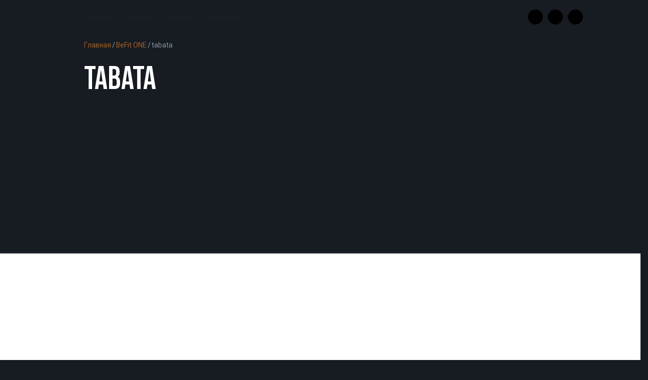

--- FILE ---
content_type: text/html; charset=UTF-8
request_url: https://befit.uz/befit-one/tabata-4/
body_size: 20951
content:
<!DOCTYPE html>
<html lang="ru-RU" class="no-js">
<head><meta charset="UTF-8"><script>if(navigator.userAgent.match(/MSIE|Internet Explorer/i)||navigator.userAgent.match(/Trident\/7\..*?rv:11/i)){var href=document.location.href;if(!href.match(/[?&]nowprocket/)){if(href.indexOf("?")==-1){if(href.indexOf("#")==-1){document.location.href=href+"?nowprocket=1"}else{document.location.href=href.replace("#","?nowprocket=1#")}}else{if(href.indexOf("#")==-1){document.location.href=href+"&nowprocket=1"}else{document.location.href=href.replace("#","&nowprocket=1#")}}}}</script><script>class RocketLazyLoadScripts{constructor(){this.v="1.2.3",this.triggerEvents=["keydown","mousedown","mousemove","touchmove","touchstart","touchend","wheel"],this.userEventHandler=this._triggerListener.bind(this),this.touchStartHandler=this._onTouchStart.bind(this),this.touchMoveHandler=this._onTouchMove.bind(this),this.touchEndHandler=this._onTouchEnd.bind(this),this.clickHandler=this._onClick.bind(this),this.interceptedClicks=[],window.addEventListener("pageshow",t=>{this.persisted=t.persisted}),window.addEventListener("DOMContentLoaded",()=>{this._preconnect3rdParties()}),this.delayedScripts={normal:[],async:[],defer:[]},this.trash=[],this.allJQueries=[]}_addUserInteractionListener(t){if(document.hidden){t._triggerListener();return}this.triggerEvents.forEach(e=>window.addEventListener(e,t.userEventHandler,{passive:!0})),window.addEventListener("touchstart",t.touchStartHandler,{passive:!0}),window.addEventListener("mousedown",t.touchStartHandler),document.addEventListener("visibilitychange",t.userEventHandler)}_removeUserInteractionListener(){this.triggerEvents.forEach(t=>window.removeEventListener(t,this.userEventHandler,{passive:!0})),document.removeEventListener("visibilitychange",this.userEventHandler)}_onTouchStart(t){"HTML"!==t.target.tagName&&(window.addEventListener("touchend",this.touchEndHandler),window.addEventListener("mouseup",this.touchEndHandler),window.addEventListener("touchmove",this.touchMoveHandler,{passive:!0}),window.addEventListener("mousemove",this.touchMoveHandler),t.target.addEventListener("click",this.clickHandler),this._renameDOMAttribute(t.target,"onclick","rocket-onclick"),this._pendingClickStarted())}_onTouchMove(t){window.removeEventListener("touchend",this.touchEndHandler),window.removeEventListener("mouseup",this.touchEndHandler),window.removeEventListener("touchmove",this.touchMoveHandler,{passive:!0}),window.removeEventListener("mousemove",this.touchMoveHandler),t.target.removeEventListener("click",this.clickHandler),this._renameDOMAttribute(t.target,"rocket-onclick","onclick"),this._pendingClickFinished()}_onTouchEnd(t){window.removeEventListener("touchend",this.touchEndHandler),window.removeEventListener("mouseup",this.touchEndHandler),window.removeEventListener("touchmove",this.touchMoveHandler,{passive:!0}),window.removeEventListener("mousemove",this.touchMoveHandler)}_onClick(t){t.target.removeEventListener("click",this.clickHandler),this._renameDOMAttribute(t.target,"rocket-onclick","onclick"),this.interceptedClicks.push(t),t.preventDefault(),t.stopPropagation(),t.stopImmediatePropagation(),this._pendingClickFinished()}_replayClicks(){window.removeEventListener("touchstart",this.touchStartHandler,{passive:!0}),window.removeEventListener("mousedown",this.touchStartHandler),this.interceptedClicks.forEach(t=>{t.target.dispatchEvent(new MouseEvent("click",{view:t.view,bubbles:!0,cancelable:!0}))})}_waitForPendingClicks(){return new Promise(t=>{this._isClickPending?this._pendingClickFinished=t:t()})}_pendingClickStarted(){this._isClickPending=!0}_pendingClickFinished(){this._isClickPending=!1}_renameDOMAttribute(t,e,r){t.hasAttribute&&t.hasAttribute(e)&&(event.target.setAttribute(r,event.target.getAttribute(e)),event.target.removeAttribute(e))}_triggerListener(){this._removeUserInteractionListener(this),"loading"===document.readyState?document.addEventListener("DOMContentLoaded",this._loadEverythingNow.bind(this)):this._loadEverythingNow()}_preconnect3rdParties(){let t=[];document.querySelectorAll("script[type=rocketlazyloadscript]").forEach(e=>{if(e.hasAttribute("src")){let r=new URL(e.src).origin;r!==location.origin&&t.push({src:r,crossOrigin:e.crossOrigin||"module"===e.getAttribute("data-rocket-type")})}}),t=[...new Map(t.map(t=>[JSON.stringify(t),t])).values()],this._batchInjectResourceHints(t,"preconnect")}async _loadEverythingNow(){this.lastBreath=Date.now(),this._delayEventListeners(this),this._delayJQueryReady(this),this._handleDocumentWrite(),this._registerAllDelayedScripts(),this._preloadAllScripts(),await this._loadScriptsFromList(this.delayedScripts.normal),await this._loadScriptsFromList(this.delayedScripts.defer),await this._loadScriptsFromList(this.delayedScripts.async);try{await this._triggerDOMContentLoaded(),await this._triggerWindowLoad()}catch(t){console.error(t)}window.dispatchEvent(new Event("rocket-allScriptsLoaded")),this._waitForPendingClicks().then(()=>{this._replayClicks()}),this._emptyTrash()}_registerAllDelayedScripts(){document.querySelectorAll("script[type=rocketlazyloadscript]").forEach(t=>{t.hasAttribute("data-rocket-src")?t.hasAttribute("async")&&!1!==t.async?this.delayedScripts.async.push(t):t.hasAttribute("defer")&&!1!==t.defer||"module"===t.getAttribute("data-rocket-type")?this.delayedScripts.defer.push(t):this.delayedScripts.normal.push(t):this.delayedScripts.normal.push(t)})}async _transformScript(t){return new Promise((await this._littleBreath(),navigator.userAgent.indexOf("Firefox/")>0||""===navigator.vendor)?e=>{let r=document.createElement("script");[...t.attributes].forEach(t=>{let e=t.nodeName;"type"!==e&&("data-rocket-type"===e&&(e="type"),"data-rocket-src"===e&&(e="src"),r.setAttribute(e,t.nodeValue))}),t.text&&(r.text=t.text),r.hasAttribute("src")?(r.addEventListener("load",e),r.addEventListener("error",e)):(r.text=t.text,e());try{t.parentNode.replaceChild(r,t)}catch(i){e()}}:async e=>{function r(){t.setAttribute("data-rocket-status","failed"),e()}try{let i=t.getAttribute("data-rocket-type"),n=t.getAttribute("data-rocket-src");t.text,i?(t.type=i,t.removeAttribute("data-rocket-type")):t.removeAttribute("type"),t.addEventListener("load",function r(){t.setAttribute("data-rocket-status","executed"),e()}),t.addEventListener("error",r),n?(t.removeAttribute("data-rocket-src"),t.src=n):t.src="data:text/javascript;base64,"+window.btoa(unescape(encodeURIComponent(t.text)))}catch(s){r()}})}async _loadScriptsFromList(t){let e=t.shift();return e&&e.isConnected?(await this._transformScript(e),this._loadScriptsFromList(t)):Promise.resolve()}_preloadAllScripts(){this._batchInjectResourceHints([...this.delayedScripts.normal,...this.delayedScripts.defer,...this.delayedScripts.async],"preload")}_batchInjectResourceHints(t,e){var r=document.createDocumentFragment();t.forEach(t=>{let i=t.getAttribute&&t.getAttribute("data-rocket-src")||t.src;if(i){let n=document.createElement("link");n.href=i,n.rel=e,"preconnect"!==e&&(n.as="script"),t.getAttribute&&"module"===t.getAttribute("data-rocket-type")&&(n.crossOrigin=!0),t.crossOrigin&&(n.crossOrigin=t.crossOrigin),t.integrity&&(n.integrity=t.integrity),r.appendChild(n),this.trash.push(n)}}),document.head.appendChild(r)}_delayEventListeners(t){let e={};function r(t,r){!function t(r){!e[r]&&(e[r]={originalFunctions:{add:r.addEventListener,remove:r.removeEventListener},eventsToRewrite:[]},r.addEventListener=function(){arguments[0]=i(arguments[0]),e[r].originalFunctions.add.apply(r,arguments)},r.removeEventListener=function(){arguments[0]=i(arguments[0]),e[r].originalFunctions.remove.apply(r,arguments)});function i(t){return e[r].eventsToRewrite.indexOf(t)>=0?"rocket-"+t:t}}(t),e[t].eventsToRewrite.push(r)}function i(t,e){let r=t[e];Object.defineProperty(t,e,{get:()=>r||function(){},set(i){t["rocket"+e]=r=i}})}r(document,"DOMContentLoaded"),r(window,"DOMContentLoaded"),r(window,"load"),r(window,"pageshow"),r(document,"readystatechange"),i(document,"onreadystatechange"),i(window,"onload"),i(window,"onpageshow")}_delayJQueryReady(t){let e;function r(r){if(r&&r.fn&&!t.allJQueries.includes(r)){r.fn.ready=r.fn.init.prototype.ready=function(e){return t.domReadyFired?e.bind(document)(r):document.addEventListener("rocket-DOMContentLoaded",()=>e.bind(document)(r)),r([])};let i=r.fn.on;r.fn.on=r.fn.init.prototype.on=function(){if(this[0]===window){function t(t){return t.split(" ").map(t=>"load"===t||0===t.indexOf("load.")?"rocket-jquery-load":t).join(" ")}"string"==typeof arguments[0]||arguments[0]instanceof String?arguments[0]=t(arguments[0]):"object"==typeof arguments[0]&&Object.keys(arguments[0]).forEach(e=>{let r=arguments[0][e];delete arguments[0][e],arguments[0][t(e)]=r})}return i.apply(this,arguments),this},t.allJQueries.push(r)}e=r}r(window.jQuery),Object.defineProperty(window,"jQuery",{get:()=>e,set(t){r(t)}})}async _triggerDOMContentLoaded(){this.domReadyFired=!0,await this._littleBreath(),document.dispatchEvent(new Event("rocket-DOMContentLoaded")),await this._littleBreath(),window.dispatchEvent(new Event("rocket-DOMContentLoaded")),await this._littleBreath(),document.dispatchEvent(new Event("rocket-readystatechange")),await this._littleBreath(),document.rocketonreadystatechange&&document.rocketonreadystatechange()}async _triggerWindowLoad(){await this._littleBreath(),window.dispatchEvent(new Event("rocket-load")),await this._littleBreath(),window.rocketonload&&window.rocketonload(),await this._littleBreath(),this.allJQueries.forEach(t=>t(window).trigger("rocket-jquery-load")),await this._littleBreath();let t=new Event("rocket-pageshow");t.persisted=this.persisted,window.dispatchEvent(t),await this._littleBreath(),window.rocketonpageshow&&window.rocketonpageshow({persisted:this.persisted})}_handleDocumentWrite(){let t=new Map;document.write=document.writeln=function(e){let r=document.currentScript;r||console.error("WPRocket unable to document.write this: "+e);let i=document.createRange(),n=r.parentElement,s=t.get(r);void 0===s&&(s=r.nextSibling,t.set(r,s));let a=document.createDocumentFragment();i.setStart(a,0),a.appendChild(i.createContextualFragment(e)),n.insertBefore(a,s)}}async _littleBreath(){Date.now()-this.lastBreath>45&&(await this._requestAnimFrame(),this.lastBreath=Date.now())}async _requestAnimFrame(){return document.hidden?new Promise(t=>setTimeout(t)):new Promise(t=>requestAnimationFrame(t))}_emptyTrash(){this.trash.forEach(t=>t.remove())}static run(){let t=new RocketLazyLoadScripts;t._addUserInteractionListener(t)}}RocketLazyLoadScripts.run();</script>
    
    <meta http-equiv="X-UA-Compatible" content="IE=edge">
    <meta name="viewport" content="width=device-width, initial-scale=1">
    <link rel="profile" href="http://gmpg.org/xfn/11">
    <link rel="pingback" href="https://befit.uz/xmlrpc.php">
    <meta name="yandex-verification" content="005e027ecf8b719f" />
    <!--[if lt IE 9]>

    <script src="https://oss.maxcdn.com/libs/html5shiv/3.7.0/html5shiv.js"></script>
    <script src="https://oss.maxcdn.com/libs/respond.js/1.4.2/respond.min.js"></script>
    <![endif]-->
	<meta name='robots' content='index, follow, max-image-preview:large, max-snippet:-1, max-video-preview:-1' />
	<style>img:is([sizes="auto" i], [sizes^="auto," i]) { contain-intrinsic-size: 3000px 1500px }</style>
	
	<!-- This site is optimized with the Yoast SEO plugin v25.7 - https://yoast.com/wordpress/plugins/seo/ -->
	<title>tabata - BeFit. Спортивный комплекс премиум-класса в Ташкенте</title>
	<link rel="canonical" href="https://befit.uz/befit-one/tabata-4/" />
	<meta property="og:locale" content="ru_RU" />
	<meta property="og:type" content="article" />
	<meta property="og:title" content="tabata - BeFit. Спортивный комплекс премиум-класса в Ташкенте" />
	<meta property="og:url" content="https://befit.uz/befit-one/tabata-4/" />
	<meta property="og:site_name" content="BeFit. Спортивный комплекс премиум-класса в Ташкенте" />
	<meta property="og:image" content="https://befit.uz/befit-one/tabata-4" />
	<meta property="og:image:width" content="1200" />
	<meta property="og:image:height" content="650" />
	<meta property="og:image:type" content="image/jpeg" />
	<meta name="twitter:card" content="summary_large_image" />
	<script type="application/ld+json" class="yoast-schema-graph">{"@context":"https://schema.org","@graph":[{"@type":"WebPage","@id":"https://befit.uz/befit-one/tabata-4/","url":"https://befit.uz/befit-one/tabata-4/","name":"tabata - BeFit. Спортивный комплекс премиум-класса в Ташкенте","isPartOf":{"@id":"https://befit.uz/#website"},"primaryImageOfPage":{"@id":"https://befit.uz/befit-one/tabata-4/#primaryimage"},"image":{"@id":"https://befit.uz/befit-one/tabata-4/#primaryimage"},"thumbnailUrl":"https://befit.uz/wp-content/uploads/2017/03/tabata-2.jpg","datePublished":"2019-06-16T11:56:30+00:00","breadcrumb":{"@id":"https://befit.uz/befit-one/tabata-4/#breadcrumb"},"inLanguage":"ru-RU","potentialAction":[{"@type":"ReadAction","target":["https://befit.uz/befit-one/tabata-4/"]}]},{"@type":"ImageObject","inLanguage":"ru-RU","@id":"https://befit.uz/befit-one/tabata-4/#primaryimage","url":"https://befit.uz/wp-content/uploads/2017/03/tabata-2.jpg","contentUrl":"https://befit.uz/wp-content/uploads/2017/03/tabata-2.jpg","width":1200,"height":650},{"@type":"BreadcrumbList","@id":"https://befit.uz/befit-one/tabata-4/#breadcrumb","itemListElement":[{"@type":"ListItem","position":1,"name":"Главная","item":"https://befit.uz/"},{"@type":"ListItem","position":2,"name":"BeFit ONE","item":"https://befit.uz/befit-one/"},{"@type":"ListItem","position":3,"name":"tabata"}]},{"@type":"WebSite","@id":"https://befit.uz/#website","url":"https://befit.uz/","name":"BeFit. Спортивный комплекс премиум-класса в Ташкенте","description":"","potentialAction":[{"@type":"SearchAction","target":{"@type":"EntryPoint","urlTemplate":"https://befit.uz/?s={search_term_string}"},"query-input":{"@type":"PropertyValueSpecification","valueRequired":true,"valueName":"search_term_string"}}],"inLanguage":"ru-RU"}]}</script>
	<!-- / Yoast SEO plugin. -->


<link rel='dns-prefetch' href='//unpkg.com' />
<link rel="alternate" type="application/rss+xml" title="BeFit. Спортивный комплекс премиум-класса в Ташкенте &raquo; Лента" href="https://befit.uz/feed/" />
<link rel="alternate" type="application/rss+xml" title="BeFit. Спортивный комплекс премиум-класса в Ташкенте &raquo; Лента комментариев" href="https://befit.uz/comments/feed/" />
<link rel="alternate" type="application/rss+xml" title="BeFit. Спортивный комплекс премиум-класса в Ташкенте &raquo; Лента комментариев к &laquo;tabata&raquo;" href="https://befit.uz/befit-one/tabata-4/feed/" />
<script type="rocketlazyloadscript" data-rocket-type="text/javascript">
/* <![CDATA[ */
window._wpemojiSettings = {"baseUrl":"https:\/\/s.w.org\/images\/core\/emoji\/16.0.1\/72x72\/","ext":".png","svgUrl":"https:\/\/s.w.org\/images\/core\/emoji\/16.0.1\/svg\/","svgExt":".svg","source":{"concatemoji":"https:\/\/befit.uz\/wp-includes\/js\/wp-emoji-release.min.js?ver=6.8.3"}};
/*! This file is auto-generated */
!function(s,n){var o,i,e;function c(e){try{var t={supportTests:e,timestamp:(new Date).valueOf()};sessionStorage.setItem(o,JSON.stringify(t))}catch(e){}}function p(e,t,n){e.clearRect(0,0,e.canvas.width,e.canvas.height),e.fillText(t,0,0);var t=new Uint32Array(e.getImageData(0,0,e.canvas.width,e.canvas.height).data),a=(e.clearRect(0,0,e.canvas.width,e.canvas.height),e.fillText(n,0,0),new Uint32Array(e.getImageData(0,0,e.canvas.width,e.canvas.height).data));return t.every(function(e,t){return e===a[t]})}function u(e,t){e.clearRect(0,0,e.canvas.width,e.canvas.height),e.fillText(t,0,0);for(var n=e.getImageData(16,16,1,1),a=0;a<n.data.length;a++)if(0!==n.data[a])return!1;return!0}function f(e,t,n,a){switch(t){case"flag":return n(e,"\ud83c\udff3\ufe0f\u200d\u26a7\ufe0f","\ud83c\udff3\ufe0f\u200b\u26a7\ufe0f")?!1:!n(e,"\ud83c\udde8\ud83c\uddf6","\ud83c\udde8\u200b\ud83c\uddf6")&&!n(e,"\ud83c\udff4\udb40\udc67\udb40\udc62\udb40\udc65\udb40\udc6e\udb40\udc67\udb40\udc7f","\ud83c\udff4\u200b\udb40\udc67\u200b\udb40\udc62\u200b\udb40\udc65\u200b\udb40\udc6e\u200b\udb40\udc67\u200b\udb40\udc7f");case"emoji":return!a(e,"\ud83e\udedf")}return!1}function g(e,t,n,a){var r="undefined"!=typeof WorkerGlobalScope&&self instanceof WorkerGlobalScope?new OffscreenCanvas(300,150):s.createElement("canvas"),o=r.getContext("2d",{willReadFrequently:!0}),i=(o.textBaseline="top",o.font="600 32px Arial",{});return e.forEach(function(e){i[e]=t(o,e,n,a)}),i}function t(e){var t=s.createElement("script");t.src=e,t.defer=!0,s.head.appendChild(t)}"undefined"!=typeof Promise&&(o="wpEmojiSettingsSupports",i=["flag","emoji"],n.supports={everything:!0,everythingExceptFlag:!0},e=new Promise(function(e){s.addEventListener("DOMContentLoaded",e,{once:!0})}),new Promise(function(t){var n=function(){try{var e=JSON.parse(sessionStorage.getItem(o));if("object"==typeof e&&"number"==typeof e.timestamp&&(new Date).valueOf()<e.timestamp+604800&&"object"==typeof e.supportTests)return e.supportTests}catch(e){}return null}();if(!n){if("undefined"!=typeof Worker&&"undefined"!=typeof OffscreenCanvas&&"undefined"!=typeof URL&&URL.createObjectURL&&"undefined"!=typeof Blob)try{var e="postMessage("+g.toString()+"("+[JSON.stringify(i),f.toString(),p.toString(),u.toString()].join(",")+"));",a=new Blob([e],{type:"text/javascript"}),r=new Worker(URL.createObjectURL(a),{name:"wpTestEmojiSupports"});return void(r.onmessage=function(e){c(n=e.data),r.terminate(),t(n)})}catch(e){}c(n=g(i,f,p,u))}t(n)}).then(function(e){for(var t in e)n.supports[t]=e[t],n.supports.everything=n.supports.everything&&n.supports[t],"flag"!==t&&(n.supports.everythingExceptFlag=n.supports.everythingExceptFlag&&n.supports[t]);n.supports.everythingExceptFlag=n.supports.everythingExceptFlag&&!n.supports.flag,n.DOMReady=!1,n.readyCallback=function(){n.DOMReady=!0}}).then(function(){return e}).then(function(){var e;n.supports.everything||(n.readyCallback(),(e=n.source||{}).concatemoji?t(e.concatemoji):e.wpemoji&&e.twemoji&&(t(e.twemoji),t(e.wpemoji)))}))}((window,document),window._wpemojiSettings);
/* ]]> */
</script>
<style id='wp-emoji-styles-inline-css' type='text/css'>

	img.wp-smiley, img.emoji {
		display: inline !important;
		border: none !important;
		box-shadow: none !important;
		height: 1em !important;
		width: 1em !important;
		margin: 0 0.07em !important;
		vertical-align: -0.1em !important;
		background: none !important;
		padding: 0 !important;
	}
</style>
<link rel='stylesheet' id='wp-block-library-css' href='https://befit.uz/wp-includes/css/dist/block-library/style.min.css?ver=6.8.3' type='text/css' media='all' />
<style id='classic-theme-styles-inline-css' type='text/css'>
/*! This file is auto-generated */
.wp-block-button__link{color:#fff;background-color:#32373c;border-radius:9999px;box-shadow:none;text-decoration:none;padding:calc(.667em + 2px) calc(1.333em + 2px);font-size:1.125em}.wp-block-file__button{background:#32373c;color:#fff;text-decoration:none}
</style>
<style id='global-styles-inline-css' type='text/css'>
:root{--wp--preset--aspect-ratio--square: 1;--wp--preset--aspect-ratio--4-3: 4/3;--wp--preset--aspect-ratio--3-4: 3/4;--wp--preset--aspect-ratio--3-2: 3/2;--wp--preset--aspect-ratio--2-3: 2/3;--wp--preset--aspect-ratio--16-9: 16/9;--wp--preset--aspect-ratio--9-16: 9/16;--wp--preset--color--black: #000000;--wp--preset--color--cyan-bluish-gray: #abb8c3;--wp--preset--color--white: #ffffff;--wp--preset--color--pale-pink: #f78da7;--wp--preset--color--vivid-red: #cf2e2e;--wp--preset--color--luminous-vivid-orange: #ff6900;--wp--preset--color--luminous-vivid-amber: #fcb900;--wp--preset--color--light-green-cyan: #7bdcb5;--wp--preset--color--vivid-green-cyan: #00d084;--wp--preset--color--pale-cyan-blue: #8ed1fc;--wp--preset--color--vivid-cyan-blue: #0693e3;--wp--preset--color--vivid-purple: #9b51e0;--wp--preset--gradient--vivid-cyan-blue-to-vivid-purple: linear-gradient(135deg,rgba(6,147,227,1) 0%,rgb(155,81,224) 100%);--wp--preset--gradient--light-green-cyan-to-vivid-green-cyan: linear-gradient(135deg,rgb(122,220,180) 0%,rgb(0,208,130) 100%);--wp--preset--gradient--luminous-vivid-amber-to-luminous-vivid-orange: linear-gradient(135deg,rgba(252,185,0,1) 0%,rgba(255,105,0,1) 100%);--wp--preset--gradient--luminous-vivid-orange-to-vivid-red: linear-gradient(135deg,rgba(255,105,0,1) 0%,rgb(207,46,46) 100%);--wp--preset--gradient--very-light-gray-to-cyan-bluish-gray: linear-gradient(135deg,rgb(238,238,238) 0%,rgb(169,184,195) 100%);--wp--preset--gradient--cool-to-warm-spectrum: linear-gradient(135deg,rgb(74,234,220) 0%,rgb(151,120,209) 20%,rgb(207,42,186) 40%,rgb(238,44,130) 60%,rgb(251,105,98) 80%,rgb(254,248,76) 100%);--wp--preset--gradient--blush-light-purple: linear-gradient(135deg,rgb(255,206,236) 0%,rgb(152,150,240) 100%);--wp--preset--gradient--blush-bordeaux: linear-gradient(135deg,rgb(254,205,165) 0%,rgb(254,45,45) 50%,rgb(107,0,62) 100%);--wp--preset--gradient--luminous-dusk: linear-gradient(135deg,rgb(255,203,112) 0%,rgb(199,81,192) 50%,rgb(65,88,208) 100%);--wp--preset--gradient--pale-ocean: linear-gradient(135deg,rgb(255,245,203) 0%,rgb(182,227,212) 50%,rgb(51,167,181) 100%);--wp--preset--gradient--electric-grass: linear-gradient(135deg,rgb(202,248,128) 0%,rgb(113,206,126) 100%);--wp--preset--gradient--midnight: linear-gradient(135deg,rgb(2,3,129) 0%,rgb(40,116,252) 100%);--wp--preset--font-size--small: 13px;--wp--preset--font-size--medium: 20px;--wp--preset--font-size--large: 36px;--wp--preset--font-size--x-large: 42px;--wp--preset--spacing--20: 0.44rem;--wp--preset--spacing--30: 0.67rem;--wp--preset--spacing--40: 1rem;--wp--preset--spacing--50: 1.5rem;--wp--preset--spacing--60: 2.25rem;--wp--preset--spacing--70: 3.38rem;--wp--preset--spacing--80: 5.06rem;--wp--preset--shadow--natural: 6px 6px 9px rgba(0, 0, 0, 0.2);--wp--preset--shadow--deep: 12px 12px 50px rgba(0, 0, 0, 0.4);--wp--preset--shadow--sharp: 6px 6px 0px rgba(0, 0, 0, 0.2);--wp--preset--shadow--outlined: 6px 6px 0px -3px rgba(255, 255, 255, 1), 6px 6px rgba(0, 0, 0, 1);--wp--preset--shadow--crisp: 6px 6px 0px rgba(0, 0, 0, 1);}:where(.is-layout-flex){gap: 0.5em;}:where(.is-layout-grid){gap: 0.5em;}body .is-layout-flex{display: flex;}.is-layout-flex{flex-wrap: wrap;align-items: center;}.is-layout-flex > :is(*, div){margin: 0;}body .is-layout-grid{display: grid;}.is-layout-grid > :is(*, div){margin: 0;}:where(.wp-block-columns.is-layout-flex){gap: 2em;}:where(.wp-block-columns.is-layout-grid){gap: 2em;}:where(.wp-block-post-template.is-layout-flex){gap: 1.25em;}:where(.wp-block-post-template.is-layout-grid){gap: 1.25em;}.has-black-color{color: var(--wp--preset--color--black) !important;}.has-cyan-bluish-gray-color{color: var(--wp--preset--color--cyan-bluish-gray) !important;}.has-white-color{color: var(--wp--preset--color--white) !important;}.has-pale-pink-color{color: var(--wp--preset--color--pale-pink) !important;}.has-vivid-red-color{color: var(--wp--preset--color--vivid-red) !important;}.has-luminous-vivid-orange-color{color: var(--wp--preset--color--luminous-vivid-orange) !important;}.has-luminous-vivid-amber-color{color: var(--wp--preset--color--luminous-vivid-amber) !important;}.has-light-green-cyan-color{color: var(--wp--preset--color--light-green-cyan) !important;}.has-vivid-green-cyan-color{color: var(--wp--preset--color--vivid-green-cyan) !important;}.has-pale-cyan-blue-color{color: var(--wp--preset--color--pale-cyan-blue) !important;}.has-vivid-cyan-blue-color{color: var(--wp--preset--color--vivid-cyan-blue) !important;}.has-vivid-purple-color{color: var(--wp--preset--color--vivid-purple) !important;}.has-black-background-color{background-color: var(--wp--preset--color--black) !important;}.has-cyan-bluish-gray-background-color{background-color: var(--wp--preset--color--cyan-bluish-gray) !important;}.has-white-background-color{background-color: var(--wp--preset--color--white) !important;}.has-pale-pink-background-color{background-color: var(--wp--preset--color--pale-pink) !important;}.has-vivid-red-background-color{background-color: var(--wp--preset--color--vivid-red) !important;}.has-luminous-vivid-orange-background-color{background-color: var(--wp--preset--color--luminous-vivid-orange) !important;}.has-luminous-vivid-amber-background-color{background-color: var(--wp--preset--color--luminous-vivid-amber) !important;}.has-light-green-cyan-background-color{background-color: var(--wp--preset--color--light-green-cyan) !important;}.has-vivid-green-cyan-background-color{background-color: var(--wp--preset--color--vivid-green-cyan) !important;}.has-pale-cyan-blue-background-color{background-color: var(--wp--preset--color--pale-cyan-blue) !important;}.has-vivid-cyan-blue-background-color{background-color: var(--wp--preset--color--vivid-cyan-blue) !important;}.has-vivid-purple-background-color{background-color: var(--wp--preset--color--vivid-purple) !important;}.has-black-border-color{border-color: var(--wp--preset--color--black) !important;}.has-cyan-bluish-gray-border-color{border-color: var(--wp--preset--color--cyan-bluish-gray) !important;}.has-white-border-color{border-color: var(--wp--preset--color--white) !important;}.has-pale-pink-border-color{border-color: var(--wp--preset--color--pale-pink) !important;}.has-vivid-red-border-color{border-color: var(--wp--preset--color--vivid-red) !important;}.has-luminous-vivid-orange-border-color{border-color: var(--wp--preset--color--luminous-vivid-orange) !important;}.has-luminous-vivid-amber-border-color{border-color: var(--wp--preset--color--luminous-vivid-amber) !important;}.has-light-green-cyan-border-color{border-color: var(--wp--preset--color--light-green-cyan) !important;}.has-vivid-green-cyan-border-color{border-color: var(--wp--preset--color--vivid-green-cyan) !important;}.has-pale-cyan-blue-border-color{border-color: var(--wp--preset--color--pale-cyan-blue) !important;}.has-vivid-cyan-blue-border-color{border-color: var(--wp--preset--color--vivid-cyan-blue) !important;}.has-vivid-purple-border-color{border-color: var(--wp--preset--color--vivid-purple) !important;}.has-vivid-cyan-blue-to-vivid-purple-gradient-background{background: var(--wp--preset--gradient--vivid-cyan-blue-to-vivid-purple) !important;}.has-light-green-cyan-to-vivid-green-cyan-gradient-background{background: var(--wp--preset--gradient--light-green-cyan-to-vivid-green-cyan) !important;}.has-luminous-vivid-amber-to-luminous-vivid-orange-gradient-background{background: var(--wp--preset--gradient--luminous-vivid-amber-to-luminous-vivid-orange) !important;}.has-luminous-vivid-orange-to-vivid-red-gradient-background{background: var(--wp--preset--gradient--luminous-vivid-orange-to-vivid-red) !important;}.has-very-light-gray-to-cyan-bluish-gray-gradient-background{background: var(--wp--preset--gradient--very-light-gray-to-cyan-bluish-gray) !important;}.has-cool-to-warm-spectrum-gradient-background{background: var(--wp--preset--gradient--cool-to-warm-spectrum) !important;}.has-blush-light-purple-gradient-background{background: var(--wp--preset--gradient--blush-light-purple) !important;}.has-blush-bordeaux-gradient-background{background: var(--wp--preset--gradient--blush-bordeaux) !important;}.has-luminous-dusk-gradient-background{background: var(--wp--preset--gradient--luminous-dusk) !important;}.has-pale-ocean-gradient-background{background: var(--wp--preset--gradient--pale-ocean) !important;}.has-electric-grass-gradient-background{background: var(--wp--preset--gradient--electric-grass) !important;}.has-midnight-gradient-background{background: var(--wp--preset--gradient--midnight) !important;}.has-small-font-size{font-size: var(--wp--preset--font-size--small) !important;}.has-medium-font-size{font-size: var(--wp--preset--font-size--medium) !important;}.has-large-font-size{font-size: var(--wp--preset--font-size--large) !important;}.has-x-large-font-size{font-size: var(--wp--preset--font-size--x-large) !important;}
:where(.wp-block-post-template.is-layout-flex){gap: 1.25em;}:where(.wp-block-post-template.is-layout-grid){gap: 1.25em;}
:where(.wp-block-columns.is-layout-flex){gap: 2em;}:where(.wp-block-columns.is-layout-grid){gap: 2em;}
:root :where(.wp-block-pullquote){font-size: 1.5em;line-height: 1.6;}
</style>
<link data-minify="1" rel='stylesheet' id='contact-form-7-css' href='https://befit.uz/wp-content/cache/min/1/wp-content/plugins/contact-form-7/includes/css/styles.css?ver=1759854255' type='text/css' media='all' />
<style id='responsive-menu-inline-css' type='text/css'>
/** This file is major component of this plugin so please don't try to edit here. */
#rmp_menu_trigger-2179 {
  width: 55px;
  height: 55px;
  position: fixed;
  top: 15px;
  border-radius: 5px;
  display: none;
  text-decoration: none;
  right: 5%;
  background: #000000;
  transition: transform 0.5s, background-color 0.5s;
}
#rmp_menu_trigger-2179:hover, #rmp_menu_trigger-2179:focus {
  background: #000000;
  text-decoration: unset;
}
#rmp_menu_trigger-2179.is-active {
  background: #000000;
}
#rmp_menu_trigger-2179 .rmp-trigger-box {
  width: 25px;
  color: #ffffff;
}
#rmp_menu_trigger-2179 .rmp-trigger-icon-active, #rmp_menu_trigger-2179 .rmp-trigger-text-open {
  display: none;
}
#rmp_menu_trigger-2179.is-active .rmp-trigger-icon-active, #rmp_menu_trigger-2179.is-active .rmp-trigger-text-open {
  display: inline;
}
#rmp_menu_trigger-2179.is-active .rmp-trigger-icon-inactive, #rmp_menu_trigger-2179.is-active .rmp-trigger-text {
  display: none;
}
#rmp_menu_trigger-2179 .rmp-trigger-label {
  color: #ffffff;
  pointer-events: none;
  line-height: 13px;
  font-family: inherit;
  font-size: 14px;
  display: inline;
  text-transform: inherit;
}
#rmp_menu_trigger-2179 .rmp-trigger-label.rmp-trigger-label-top {
  display: block;
  margin-bottom: 12px;
}
#rmp_menu_trigger-2179 .rmp-trigger-label.rmp-trigger-label-bottom {
  display: block;
  margin-top: 12px;
}
#rmp_menu_trigger-2179 .responsive-menu-pro-inner {
  display: block;
}
#rmp_menu_trigger-2179 .rmp-trigger-icon-inactive .rmp-font-icon {
  color: #ffffff;
}
#rmp_menu_trigger-2179 .responsive-menu-pro-inner, #rmp_menu_trigger-2179 .responsive-menu-pro-inner::before, #rmp_menu_trigger-2179 .responsive-menu-pro-inner::after {
  width: 25px;
  height: 3px;
  background-color: #ffffff;
  border-radius: 4px;
  position: absolute;
}
#rmp_menu_trigger-2179 .rmp-trigger-icon-active .rmp-font-icon {
  color: #ffffff;
}
#rmp_menu_trigger-2179.is-active .responsive-menu-pro-inner, #rmp_menu_trigger-2179.is-active .responsive-menu-pro-inner::before, #rmp_menu_trigger-2179.is-active .responsive-menu-pro-inner::after {
  background-color: #ffffff;
}
#rmp_menu_trigger-2179:hover .rmp-trigger-icon-inactive .rmp-font-icon {
  color: #ffffff;
}
#rmp_menu_trigger-2179:not(.is-active):hover .responsive-menu-pro-inner, #rmp_menu_trigger-2179:not(.is-active):hover .responsive-menu-pro-inner::before, #rmp_menu_trigger-2179:not(.is-active):hover .responsive-menu-pro-inner::after {
  background-color: #ffffff;
}
#rmp_menu_trigger-2179 .responsive-menu-pro-inner::before {
  top: 10px;
}
#rmp_menu_trigger-2179 .responsive-menu-pro-inner::after {
  bottom: 10px;
}
#rmp_menu_trigger-2179.is-active .responsive-menu-pro-inner::after {
  bottom: 0;
}
/* Hamburger menu styling */
@media screen and (max-width: 767px) {
  /** Menu Title Style */
  /** Menu Additional Content Style */
  #rmp_menu_trigger-2179 {
    display: block;
  }
  #rmp-container-2179 {
    position: fixed;
    top: 0;
    margin: 0;
    transition: transform 0.5s;
    overflow: auto;
    display: block;
    width: 75%;
    background-color: #212121;
    background-image: url("");
    height: 100%;
    left: 0;
    padding-top: 0px;
    padding-left: 0px;
    padding-bottom: 0px;
    padding-right: 0px;
  }
  #rmp-menu-wrap-2179 {
    padding-top: 0px;
    padding-left: 0px;
    padding-bottom: 0px;
    padding-right: 0px;
    background-color: #212121;
  }
  #rmp-menu-wrap-2179 .rmp-menu, #rmp-menu-wrap-2179 .rmp-submenu {
    width: 100%;
    box-sizing: border-box;
    margin: 0;
    padding: 0;
  }
  #rmp-menu-wrap-2179 .rmp-submenu-depth-1 .rmp-menu-item-link {
    padding-left: 10%;
  }
  #rmp-menu-wrap-2179 .rmp-submenu-depth-2 .rmp-menu-item-link {
    padding-left: 15%;
  }
  #rmp-menu-wrap-2179 .rmp-submenu-depth-3 .rmp-menu-item-link {
    padding-left: 20%;
  }
  #rmp-menu-wrap-2179 .rmp-submenu-depth-4 .rmp-menu-item-link {
    padding-left: 25%;
  }
  #rmp-menu-wrap-2179 .rmp-submenu.rmp-submenu-open {
    display: block;
  }
  #rmp-menu-wrap-2179 .rmp-menu-item {
    width: 100%;
    list-style: none;
    margin: 0;
  }
  #rmp-menu-wrap-2179 .rmp-menu-item-link {
    height: 40px;
    line-height: 40px;
    font-size: 13px;
    border-bottom: 1px solid #212121;
    font-family: inherit;
    color: #ffffff;
    text-align: left;
    background-color: #212121;
    font-weight: normal;
    letter-spacing: 0px;
    display: block;
    box-sizing: border-box;
    width: 100%;
    text-decoration: none;
    position: relative;
    overflow: hidden;
    transition: background-color 0.5s, border-color 0.5s, 0.5s;
    padding: 0 5%;
    padding-right: 50px;
  }
  #rmp-menu-wrap-2179 .rmp-menu-item-link:after, #rmp-menu-wrap-2179 .rmp-menu-item-link:before {
    display: none;
  }
  #rmp-menu-wrap-2179 .rmp-menu-item-link:hover, #rmp-menu-wrap-2179 .rmp-menu-item-link:focus {
    color: #ffffff;
    border-color: #212121;
    background-color: #3f3f3f;
  }
  #rmp-menu-wrap-2179 .rmp-menu-item-link:focus {
    outline: none;
    border-color: unset;
    box-shadow: unset;
  }
  #rmp-menu-wrap-2179 .rmp-menu-item-link .rmp-font-icon {
    height: 40px;
    line-height: 40px;
    margin-right: 10px;
    font-size: 13px;
  }
  #rmp-menu-wrap-2179 .rmp-menu-current-item .rmp-menu-item-link {
    color: #ffffff;
    border-color: #212121;
    background-color: #212121;
  }
  #rmp-menu-wrap-2179 .rmp-menu-current-item .rmp-menu-item-link:hover, #rmp-menu-wrap-2179 .rmp-menu-current-item .rmp-menu-item-link:focus {
    color: #ffffff;
    border-color: #3f3f3f;
    background-color: #3f3f3f;
  }
  #rmp-menu-wrap-2179 .rmp-menu-subarrow {
    position: absolute;
    top: 0;
    bottom: 0;
    text-align: center;
    overflow: hidden;
    background-size: cover;
    overflow: hidden;
    right: 0;
    border-left-style: solid;
    border-left-color: #212121;
    border-left-width: 1px;
    height: 40px;
    width: 40px;
    color: #ffffff;
    background-color: #212121;
  }
  #rmp-menu-wrap-2179 .rmp-menu-subarrow svg {
    fill: #ffffff;
  }
  #rmp-menu-wrap-2179 .rmp-menu-subarrow:hover {
    color: #ffffff;
    border-color: #3f3f3f;
    background-color: #3f3f3f;
  }
  #rmp-menu-wrap-2179 .rmp-menu-subarrow:hover svg {
    fill: #ffffff;
  }
  #rmp-menu-wrap-2179 .rmp-menu-subarrow .rmp-font-icon {
    margin-right: unset;
  }
  #rmp-menu-wrap-2179 .rmp-menu-subarrow * {
    vertical-align: middle;
    line-height: 40px;
  }
  #rmp-menu-wrap-2179 .rmp-menu-subarrow-active {
    display: block;
    background-size: cover;
    color: #ffffff;
    border-color: #212121;
    background-color: #212121;
  }
  #rmp-menu-wrap-2179 .rmp-menu-subarrow-active svg {
    fill: #ffffff;
  }
  #rmp-menu-wrap-2179 .rmp-menu-subarrow-active:hover {
    color: #ffffff;
    border-color: #3f3f3f;
    background-color: #3f3f3f;
  }
  #rmp-menu-wrap-2179 .rmp-menu-subarrow-active:hover svg {
    fill: #ffffff;
  }
  #rmp-menu-wrap-2179 .rmp-submenu {
    display: none;
  }
  #rmp-menu-wrap-2179 .rmp-submenu .rmp-menu-item-link {
    height: 40px;
    line-height: 40px;
    letter-spacing: 0px;
    font-size: 13px;
    border-bottom: 1px solid #212121;
    font-family: inherit;
    font-weight: normal;
    color: #ffffff;
    text-align: left;
    background-color: #212121;
  }
  #rmp-menu-wrap-2179 .rmp-submenu .rmp-menu-item-link:hover, #rmp-menu-wrap-2179 .rmp-submenu .rmp-menu-item-link:focus {
    color: #ffffff;
    border-color: #212121;
    background-color: #3f3f3f;
  }
  #rmp-menu-wrap-2179 .rmp-submenu .rmp-menu-current-item .rmp-menu-item-link {
    color: #ffffff;
    border-color: #212121;
    background-color: #212121;
  }
  #rmp-menu-wrap-2179 .rmp-submenu .rmp-menu-current-item .rmp-menu-item-link:hover, #rmp-menu-wrap-2179 .rmp-submenu .rmp-menu-current-item .rmp-menu-item-link:focus {
    color: #ffffff;
    border-color: #3f3f3f;
    background-color: #3f3f3f;
  }
  #rmp-menu-wrap-2179 .rmp-submenu .rmp-menu-subarrow {
    right: 0;
    border-right: unset;
    border-left-style: solid;
    border-left-color: #1d4354;
    border-left-width: 0px;
    height: 39px;
    line-height: 39px;
    width: 40px;
    color: #fff;
    background-color: inherit;
  }
  #rmp-menu-wrap-2179 .rmp-submenu .rmp-menu-subarrow:hover {
    color: #fff;
    border-color: #3f3f3f;
    background-color: inherit;
  }
  #rmp-menu-wrap-2179 .rmp-submenu .rmp-menu-subarrow-active {
    color: #fff;
    border-color: #1d4354;
    background-color: inherit;
  }
  #rmp-menu-wrap-2179 .rmp-submenu .rmp-menu-subarrow-active:hover {
    color: #fff;
    border-color: #3f3f3f;
    background-color: inherit;
  }
  #rmp-menu-wrap-2179 .rmp-menu-item-description {
    margin: 0;
    padding: 5px 5%;
    opacity: 0.8;
    color: #ffffff;
  }
  #rmp-search-box-2179 {
    display: block;
    padding-top: 0px;
    padding-left: 5%;
    padding-bottom: 0px;
    padding-right: 5%;
  }
  #rmp-search-box-2179 .rmp-search-form {
    margin: 0;
  }
  #rmp-search-box-2179 .rmp-search-box {
    background: #ffffff;
    border: 1px solid #dadada;
    color: #333333;
    width: 100%;
    padding: 0 5%;
    border-radius: 30px;
    height: 45px;
    -webkit-appearance: none;
  }
  #rmp-search-box-2179 .rmp-search-box::placeholder {
    color: #c7c7cd;
  }
  #rmp-search-box-2179 .rmp-search-box:focus {
    background-color: #ffffff;
    outline: 2px solid #dadada;
    color: #333333;
  }
  #rmp-menu-title-2179 {
    background-color: #212121;
    color: #ffffff;
    text-align: left;
    font-size: 13px;
    padding-top: 10%;
    padding-left: 5%;
    padding-bottom: 0%;
    padding-right: 5%;
    font-weight: 400;
    transition: background-color 0.5s, border-color 0.5s, color 0.5s;
  }
  #rmp-menu-title-2179:hover {
    background-color: #212121;
    color: #ffffff;
  }
  #rmp-menu-title-2179 > .rmp-menu-title-link {
    color: #ffffff;
    width: 100%;
    background-color: unset;
    text-decoration: none;
  }
  #rmp-menu-title-2179 > .rmp-menu-title-link:hover {
    color: #ffffff;
  }
  #rmp-menu-title-2179 .rmp-font-icon {
    font-size: 13px;
  }
  #rmp-menu-additional-content-2179 {
    padding-top: 20px;
    padding-left: 13px;
    padding-bottom: 0px;
    padding-right: 30px;
    color: #8c8c8c;
    text-align: left;
    font-size: 12px;
  }
}
/**
This file contents common styling of menus.
*/
.rmp-container {
  display: none;
  visibility: visible;
  padding: 0px 0px 0px 0px;
  z-index: 99998;
  transition: all 0.3s;
  /** Scrolling bar in menu setting box **/
}
.rmp-container.rmp-fade-top, .rmp-container.rmp-fade-left, .rmp-container.rmp-fade-right, .rmp-container.rmp-fade-bottom {
  display: none;
}
.rmp-container.rmp-slide-left, .rmp-container.rmp-push-left {
  transform: translateX(-100%);
  -ms-transform: translateX(-100%);
  -webkit-transform: translateX(-100%);
  -moz-transform: translateX(-100%);
}
.rmp-container.rmp-slide-left.rmp-menu-open, .rmp-container.rmp-push-left.rmp-menu-open {
  transform: translateX(0);
  -ms-transform: translateX(0);
  -webkit-transform: translateX(0);
  -moz-transform: translateX(0);
}
.rmp-container.rmp-slide-right, .rmp-container.rmp-push-right {
  transform: translateX(100%);
  -ms-transform: translateX(100%);
  -webkit-transform: translateX(100%);
  -moz-transform: translateX(100%);
}
.rmp-container.rmp-slide-right.rmp-menu-open, .rmp-container.rmp-push-right.rmp-menu-open {
  transform: translateX(0);
  -ms-transform: translateX(0);
  -webkit-transform: translateX(0);
  -moz-transform: translateX(0);
}
.rmp-container.rmp-slide-top, .rmp-container.rmp-push-top {
  transform: translateY(-100%);
  -ms-transform: translateY(-100%);
  -webkit-transform: translateY(-100%);
  -moz-transform: translateY(-100%);
}
.rmp-container.rmp-slide-top.rmp-menu-open, .rmp-container.rmp-push-top.rmp-menu-open {
  transform: translateY(0);
  -ms-transform: translateY(0);
  -webkit-transform: translateY(0);
  -moz-transform: translateY(0);
}
.rmp-container.rmp-slide-bottom, .rmp-container.rmp-push-bottom {
  transform: translateY(100%);
  -ms-transform: translateY(100%);
  -webkit-transform: translateY(100%);
  -moz-transform: translateY(100%);
}
.rmp-container.rmp-slide-bottom.rmp-menu-open, .rmp-container.rmp-push-bottom.rmp-menu-open {
  transform: translateX(0);
  -ms-transform: translateX(0);
  -webkit-transform: translateX(0);
  -moz-transform: translateX(0);
}
.rmp-container::-webkit-scrollbar {
  width: 0px;
}
.rmp-container ::-webkit-scrollbar-track {
  box-shadow: inset 0 0 5px transparent;
}
.rmp-container ::-webkit-scrollbar-thumb {
  background: transparent;
}
.rmp-container ::-webkit-scrollbar-thumb:hover {
  background: transparent;
}
.rmp-container .rmp-menu-wrap .rmp-menu {
  transition: none;
  border-radius: 0;
  box-shadow: none;
  background: none;
  border: 0;
  bottom: auto;
  box-sizing: border-box;
  clip: auto;
  color: #666;
  display: block;
  float: none;
  font-family: inherit;
  font-size: 14px;
  height: auto;
  left: auto;
  line-height: 1.7;
  list-style-type: none;
  margin: 0;
  min-height: auto;
  max-height: none;
  opacity: 1;
  outline: none;
  overflow: visible;
  padding: 0;
  position: relative;
  pointer-events: auto;
  right: auto;
  text-align: left;
  text-decoration: none;
  text-indent: 0;
  text-transform: none;
  transform: none;
  top: auto;
  visibility: inherit;
  width: auto;
  word-wrap: break-word;
  white-space: normal;
}
.rmp-container .rmp-menu-additional-content {
  display: block;
  word-break: break-word;
}
.rmp-container .rmp-menu-title {
  display: flex;
  flex-direction: column;
}
.rmp-container .rmp-menu-title .rmp-menu-title-image {
  max-width: 100%;
  margin-bottom: 15px;
  display: block;
  margin: auto;
  margin-bottom: 15px;
}
button.rmp_menu_trigger {
  z-index: 999999;
  overflow: hidden;
  outline: none;
  border: 0;
  display: none;
  margin: 0;
  transition: transform 0.5s, background-color 0.5s;
  padding: 0;
}
button.rmp_menu_trigger .responsive-menu-pro-inner::before, button.rmp_menu_trigger .responsive-menu-pro-inner::after {
  content: "";
  display: block;
}
button.rmp_menu_trigger .responsive-menu-pro-inner::before {
  top: 10px;
}
button.rmp_menu_trigger .responsive-menu-pro-inner::after {
  bottom: 10px;
}
button.rmp_menu_trigger .rmp-trigger-box {
  width: 40px;
  display: inline-block;
  position: relative;
  pointer-events: none;
  vertical-align: super;
}
.admin-bar .rmp-container, .admin-bar .rmp_menu_trigger {
  margin-top: 32px !important;
}
@media screen and (max-width: 782px) {
  .admin-bar .rmp-container, .admin-bar .rmp_menu_trigger {
    margin-top: 46px !important;
  }
}
/*  Menu Trigger Boring Animation */
.rmp-menu-trigger-boring .responsive-menu-pro-inner {
  transition-property: none;
}
.rmp-menu-trigger-boring .responsive-menu-pro-inner::after, .rmp-menu-trigger-boring .responsive-menu-pro-inner::before {
  transition-property: none;
}
.rmp-menu-trigger-boring.is-active .responsive-menu-pro-inner {
  transform: rotate(45deg);
}
.rmp-menu-trigger-boring.is-active .responsive-menu-pro-inner:before {
  top: 0;
  opacity: 0;
}
.rmp-menu-trigger-boring.is-active .responsive-menu-pro-inner:after {
  bottom: 0;
  transform: rotate(-90deg);
}

</style>
<link data-minify="1" rel='stylesheet' id='dashicons-css' href='https://befit.uz/wp-content/cache/min/1/wp-includes/css/dashicons.min.css?ver=1759854255' type='text/css' media='all' />
<link data-minify="1" rel='stylesheet' id='befit_swiper.css-css' href='https://befit.uz/wp-content/cache/min/1/swiper/swiper-bundle.min.css?ver=1759854255' type='text/css' media='all' />
<link data-minify="1" rel='stylesheet' id='befit_style.css-css' href='https://befit.uz/wp-content/cache/min/1/wp-content/themes/befit/assets/css/style.min.css?ver=1759854255' type='text/css' media='all' />
<link data-minify="1" rel='stylesheet' id='befit_maxstyles.css-css' href='https://befit.uz/wp-content/cache/min/1/wp-content/themes/befit/assets/css/max-styles.css?ver=1759854255' type='text/css' media='all' />
<link data-minify="1" rel='stylesheet' id='befit_responsive.css-css' href='https://befit.uz/wp-content/cache/min/1/wp-content/themes/befit/assets/css/responsive.css?ver=1759854255' type='text/css' media='all' />
<script type="rocketlazyloadscript" data-rocket-type="text/javascript" data-rocket-src="https://befit.uz/wp-includes/js/jquery/jquery.min.js?ver=3.7.1" id="jquery-core-js"></script>
<script type="rocketlazyloadscript" data-rocket-type="text/javascript" data-rocket-src="https://befit.uz/wp-includes/js/jquery/jquery-migrate.min.js?ver=3.4.1" id="jquery-migrate-js"></script>
<script type="text/javascript" id="rmp_menu_scripts-js-extra">
/* <![CDATA[ */
var rmp_menu = {"ajaxURL":"https:\/\/befit.uz\/wp-admin\/admin-ajax.php","wp_nonce":"9bf19a23d8","menu":[{"menu_theme":"Default","theme_type":"default","theme_location_menu":"0","submenu_submenu_arrow_width":"40","submenu_submenu_arrow_width_unit":"px","submenu_submenu_arrow_height":"39","submenu_submenu_arrow_height_unit":"px","submenu_arrow_position":"right","submenu_sub_arrow_background_colour":"","submenu_sub_arrow_background_hover_colour":"","submenu_sub_arrow_background_colour_active":"","submenu_sub_arrow_background_hover_colour_active":"","submenu_sub_arrow_border_width":"","submenu_sub_arrow_border_width_unit":"px","submenu_sub_arrow_border_colour":"#1d4354","submenu_sub_arrow_border_hover_colour":"#3f3f3f","submenu_sub_arrow_border_colour_active":"#1d4354","submenu_sub_arrow_border_hover_colour_active":"#3f3f3f","submenu_sub_arrow_shape_colour":"#fff","submenu_sub_arrow_shape_hover_colour":"#fff","submenu_sub_arrow_shape_colour_active":"#fff","submenu_sub_arrow_shape_hover_colour_active":"#fff","use_header_bar":"off","header_bar_items_order":{"logo":"off","title":"on","additional content":"off","menu":"on","search":"off"},"header_bar_title":"Responsive Menu","header_bar_html_content":"","header_bar_logo":"","header_bar_logo_link":"","header_bar_logo_width":"","header_bar_logo_width_unit":"%","header_bar_logo_height":"","header_bar_logo_height_unit":"px","header_bar_height":"80","header_bar_height_unit":"px","header_bar_padding":{"top":"0px","right":"5%","bottom":"0px","left":"5%"},"header_bar_font":"","header_bar_font_size":"14","header_bar_font_size_unit":"px","header_bar_text_color":"#ffffff","header_bar_background_color":"#1d4354","header_bar_breakpoint":"8000","header_bar_position_type":"fixed","header_bar_adjust_page":"on","header_bar_scroll_enable":"off","header_bar_scroll_background_color":"#36bdf6","mobile_breakpoint":"600","tablet_breakpoint":"767","transition_speed":"0.5","sub_menu_speed":"0.2","show_menu_on_page_load":"off","menu_disable_scrolling":"off","menu_overlay":"off","menu_overlay_colour":"rgba(0,0,0,0.7)","desktop_menu_width":"","desktop_menu_width_unit":"%","desktop_menu_positioning":"absolute","desktop_menu_side":"left","desktop_menu_to_hide":"","use_current_theme_location":"off","mega_menu":{"225":"off","227":"off","229":"off","228":"off","226":"off"},"desktop_submenu_open_animation":"none","desktop_submenu_open_animation_speed":"100ms","desktop_submenu_open_on_click":"off","desktop_menu_hide_and_show":"off","menu_name":"Default Menu","menu_to_use":"menyu-podval","different_menu_for_mobile":"off","menu_to_use_in_mobile":"main-menu","use_mobile_menu":"on","use_tablet_menu":"on","use_desktop_menu":"off","menu_display_on":"all-pages","menu_to_hide":"","submenu_descriptions_on":"off","custom_walker":"","menu_background_colour":"#212121","menu_depth":"5","smooth_scroll_on":"off","smooth_scroll_speed":"500","menu_font_icons":{"id":["225"],"icon":[""]},"menu_links_height":"40","menu_links_height_unit":"px","menu_links_line_height":"40","menu_links_line_height_unit":"px","menu_depth_0":"5","menu_depth_0_unit":"%","menu_font_size":"13","menu_font_size_unit":"px","menu_font":"","menu_font_weight":"normal","menu_text_alignment":"left","menu_text_letter_spacing":"","menu_word_wrap":"off","menu_link_colour":"#ffffff","menu_link_hover_colour":"#ffffff","menu_current_link_colour":"#ffffff","menu_current_link_hover_colour":"#ffffff","menu_item_background_colour":"#212121","menu_item_background_hover_colour":"#3f3f3f","menu_current_item_background_colour":"#212121","menu_current_item_background_hover_colour":"#3f3f3f","menu_border_width":"1","menu_border_width_unit":"px","menu_item_border_colour":"#212121","menu_item_border_colour_hover":"#212121","menu_current_item_border_colour":"#212121","menu_current_item_border_hover_colour":"#3f3f3f","submenu_links_height":"40","submenu_links_height_unit":"px","submenu_links_line_height":"40","submenu_links_line_height_unit":"px","menu_depth_side":"left","menu_depth_1":"10","menu_depth_1_unit":"%","menu_depth_2":"15","menu_depth_2_unit":"%","menu_depth_3":"20","menu_depth_3_unit":"%","menu_depth_4":"25","menu_depth_4_unit":"%","submenu_item_background_colour":"#212121","submenu_item_background_hover_colour":"#3f3f3f","submenu_current_item_background_colour":"#212121","submenu_current_item_background_hover_colour":"#3f3f3f","submenu_border_width":"1","submenu_border_width_unit":"px","submenu_item_border_colour":"#212121","submenu_item_border_colour_hover":"#212121","submenu_current_item_border_colour":"#212121","submenu_current_item_border_hover_colour":"#3f3f3f","submenu_font_size":"13","submenu_font_size_unit":"px","submenu_font":"","submenu_font_weight":"normal","submenu_text_letter_spacing":"","submenu_text_alignment":"left","submenu_link_colour":"#ffffff","submenu_link_hover_colour":"#ffffff","submenu_current_link_colour":"#ffffff","submenu_current_link_hover_colour":"#ffffff","inactive_arrow_shape":"\u25bc","active_arrow_shape":"\u25b2","inactive_arrow_font_icon":"","active_arrow_font_icon":"","inactive_arrow_image":"","active_arrow_image":"","submenu_arrow_width":"40","submenu_arrow_width_unit":"px","submenu_arrow_height":"40","submenu_arrow_height_unit":"px","arrow_position":"right","menu_sub_arrow_shape_colour":"#ffffff","menu_sub_arrow_shape_hover_colour":"#ffffff","menu_sub_arrow_shape_colour_active":"#ffffff","menu_sub_arrow_shape_hover_colour_active":"#ffffff","menu_sub_arrow_border_width":"1","menu_sub_arrow_border_width_unit":"px","menu_sub_arrow_border_colour":"#212121","menu_sub_arrow_border_hover_colour":"#3f3f3f","menu_sub_arrow_border_colour_active":"#212121","menu_sub_arrow_border_hover_colour_active":"#3f3f3f","menu_sub_arrow_background_colour":"#212121","menu_sub_arrow_background_hover_colour":"#3f3f3f","menu_sub_arrow_background_colour_active":"#212121","menu_sub_arrow_background_hover_colour_active":"#3f3f3f","fade_submenus":"off","fade_submenus_side":"left","fade_submenus_delay":"100","fade_submenus_speed":"500","use_slide_effect":"off","slide_effect_back_to_text":"Back","accordion_animation":"off","auto_expand_all_submenus":"off","auto_expand_current_submenus":"off","menu_item_click_to_trigger_submenu":"off","button_width":"55","button_width_unit":"px","button_height":"55","button_height_unit":"px","button_background_colour":"#000000","button_background_colour_hover":"#000000","button_background_colour_active":"#000000","toggle_button_border_radius":"5","button_transparent_background":"off","button_left_or_right":"right","button_position_type":"fixed","button_distance_from_side":"5","button_distance_from_side_unit":"%","button_top":"15","button_top_unit":"px","button_push_with_animation":"off","button_click_animation":"boring","button_line_margin":"5","button_line_margin_unit":"px","button_line_width":"25","button_line_width_unit":"px","button_line_height":"3","button_line_height_unit":"px","button_line_colour":"#ffffff","button_line_colour_hover":"#ffffff","button_line_colour_active":"#ffffff","button_font_icon":"","button_font_icon_when_clicked":"","button_image":"","button_image_when_clicked":"","button_title":"","button_title_open":"","button_title_position":"left","menu_container_columns":"","button_font":"","button_font_size":"14","button_font_size_unit":"px","button_title_line_height":"13","button_title_line_height_unit":"px","button_text_colour":"#ffffff","button_trigger_type_click":"on","button_trigger_type_hover":"off","button_click_trigger":"#responsive-menu-button","items_order":{"title":"on","menu":"on","search":"","additional content":"on"},"menu_title":"","menu_title_link":"\/","menu_title_link_location":"_self","menu_title_image":"https:\/\/befit.uz\/wp-content\/uploads\/2023\/03\/befit-logo-white2.png","menu_title_font_icon":"","menu_title_section_padding":{"top":"10%","right":"5%","bottom":"0%","left":"5%"},"menu_title_background_colour":"#212121","menu_title_background_hover_colour":"#212121","menu_title_font_size":"13","menu_title_font_size_unit":"px","menu_title_alignment":"left","menu_title_font_weight":"400","menu_title_font_family":"","menu_title_colour":"#ffffff","menu_title_hover_colour":"#ffffff","menu_title_image_width":"","menu_title_image_width_unit":"%","menu_title_image_height":"","menu_title_image_height_unit":"px","menu_additional_content":"\u0421\u0435\u0442\u044c \u0444\u0438\u0442\u043d\u0435\u0441-\u043a\u043b\u0443\u0431\u043e\u0432 BeFit \u0432 \u0422\u0430\u0448\u043a\u0435\u043d\u0442\u0435  \u2013 \u044d\u0442\u043e \u0433\u0430\u0440\u043c\u043e\u043d\u0438\u0447\u043d\u043e\u0435 \u043e\u0431\u044a\u0435\u0434\u0438\u043d\u0435\u043d\u0438\u0435 \u0438\u043d\u043d\u043e\u0432\u0430\u0446\u0438\u043e\u043d\u043d\u044b\u0445 \u0444\u0438\u0442\u043d\u0435\u0441-\u0442\u0435\u0445\u043d\u043e\u043b\u043e\u0433\u0438\u0439 \u0441 \u0431\u0435\u0437\u0443\u043f\u0440\u0435\u0447\u043d\u044b\u043c \u0441\u0435\u0440\u0432\u0438\u0441\u043e\u043c \u0438 \u0434\u0438\u0437\u0430\u0439\u043d\u043e\u043c. \u041a\u043e\u043c\u043f\u0430\u043d\u0438\u044f \u043f\u043e\u0434\u0440\u0430\u0437\u0434\u0435\u043b\u044f\u0435\u0442\u0441\u044f \u043d\u0430 \u0441\u0435\u0433\u043c\u0435\u043d\u0442\u0430\u0446\u0438\u044e \u043a\u043b\u0443\u0431\u043e\u0432: \u043b\u0430\u043a\u0448\u0435\u0440\u0438, \u043f\u0440\u0435\u043c\u0438\u0443\u043c \u0438 \u0431\u0438\u0437\u043d\u0435\u0441 \u043a\u043b\u0430\u0441\u0441\u0430.\r\n","menu_additional_section_padding":{"top":"20px","right":"30px","bottom":"0px","left":"13px"},"menu_additional_content_font_size":"12","menu_additional_content_font_size_unit":"px","menu_additional_content_alignment":"left","menu_additional_content_colour":"#8c8c8c","menu_search_box_text":"Search","menu_search_box_code":"","menu_search_section_padding":{"top":"0px","right":"5%","bottom":"0px","left":"5%"},"menu_search_box_height":"45","menu_search_box_height_unit":"px","menu_search_box_border_radius":"30","menu_search_box_text_colour":"#333333","menu_search_box_background_colour":"#ffffff","menu_search_box_placeholder_colour":"#c7c7cd","menu_search_box_border_colour":"#dadada","menu_section_padding":{"top":"0px","right":"0px","bottom":"0px","left":"0px"},"menu_width":"75","menu_width_unit":"%","menu_maximum_width":"","menu_maximum_width_unit":"px","menu_minimum_width":"","menu_minimum_width_unit":"px","menu_auto_height":"off","menu_container_padding":{"top":"0px","right":"0px","bottom":"0px","left":"0px"},"menu_container_background_colour":"#212121","menu_background_image":"","animation_type":"slide","menu_appear_from":"left","animation_speed":"0.5","page_wrapper":"","menu_close_on_body_click":"off","menu_close_on_scroll":"off","menu_close_on_link_click":"off","enable_touch_gestures":"off","hamburger_position_selector":"","menu_id":2179,"active_toggle_contents":"\u25b2","inactive_toggle_contents":"\u25bc"}]};
/* ]]> */
</script>
<script type="rocketlazyloadscript" data-minify="1" data-rocket-type="text/javascript" data-rocket-src="https://befit.uz/wp-content/cache/min/1/wp-content/plugins/responsive-menu/v4.0.0/assets/js/rmp-menu.js?ver=1759854255" id="rmp_menu_scripts-js"></script>
<script type="rocketlazyloadscript" data-minify="1" data-rocket-type="text/javascript" data-rocket-src="https://befit.uz/wp-content/cache/min/1/wp-content/plugins/stop-user-enumeration/frontend/js/frontend.js?ver=1759854255" id="stop-user-enumeration-js" defer="defer" data-wp-strategy="defer"></script>
<link rel="https://api.w.org/" href="https://befit.uz/wp-json/" /><link rel="alternate" title="JSON" type="application/json" href="https://befit.uz/wp-json/wp/v2/media/1373" /><link rel="EditURI" type="application/rsd+xml" title="RSD" href="https://befit.uz/xmlrpc.php?rsd" />
<link rel='shortlink' href='https://befit.uz/?p=1373' />
<link rel="alternate" title="oEmbed (JSON)" type="application/json+oembed" href="https://befit.uz/wp-json/oembed/1.0/embed?url=https%3A%2F%2Fbefit.uz%2Fbefit-one%2Ftabata-4%2F" />
<link rel="alternate" title="oEmbed (XML)" type="text/xml+oembed" href="https://befit.uz/wp-json/oembed/1.0/embed?url=https%3A%2F%2Fbefit.uz%2Fbefit-one%2Ftabata-4%2F&#038;format=xml" />
<style type="text/css">.recentcomments a{display:inline !important;padding:0 !important;margin:0 !important;}</style><link rel="icon" href="https://befit.uz/wp-content/uploads/2017/02/logo-header.png" sizes="32x32" />
<link rel="icon" href="https://befit.uz/wp-content/uploads/2017/02/logo-header.png" sizes="192x192" />
<link rel="apple-touch-icon" href="https://befit.uz/wp-content/uploads/2017/02/logo-header.png" />
<meta name="msapplication-TileImage" content="https://befit.uz/wp-content/uploads/2017/02/logo-header.png" />
		<style type="text/css" id="wp-custom-css">
			a:hover, a:focus {
  opacity: 1;
}

a, a img {
  transition: all ease-in-out .2s;
  filter: brightness(1);
}

a:hover img {
  filter: brightness(1.3);
}

.n-popup img {
    width: 100%;
    max-width: 100%;
    height: auto;
}

.tr-job {
  font-size: 15px;
  color: #85939f;
  font-style: italic;
  margin-bottom: 5px;
}

.tr-reg ul li {
  margin-left: 10px;
  padding: 0 15px;
}

.trener-block .title-team {
  position: relative;
  bottom: 0px;
  transition: all ease-in-out .2s;
  padding: 5px 0;
}

.trener-block:hover .title-team {
  bottom: 150px;
  background: #171b22;
}

.tr-reg {
  margin-top: 0;
  padding-top: 15px;
}

.trener-block img {
  transition: all ease-in-out .2s;
  filter: brightness(1);
}

.trener-block:hover img {
  filter: brightness(1.2);
}
.n-popup ul li{
	color:#FFF;
}
@media(max-width: 767px){
	.trener-block:hover .title-team {
		bottom: 0px;
		background: #171b22;
	}
}		</style>
		<noscript><style id="rocket-lazyload-nojs-css">.rll-youtube-player, [data-lazy-src]{display:none !important;}</style></noscript>
    <script>
        (function(i,s,o,g,r,a,m){i['GoogleAnalyticsObject']=r;i[r]=i[r]||function(){
            (i[r].q=i[r].q||[]).push(arguments)},i[r].l=1*new Date();a=s.createElement(o),
            m=s.getElementsByTagName(o)[0];a.async=1;a.src=g;m.parentNode.insertBefore(a,m)
        })(window,document,'script','https://www.google-analytics.com/analytics.js','ga');

        ga('create', 'UA-19516564-38', 'auto');
        ga('send', 'pageview');

    </script>
    <meta name="tessella" content="true" />
    
    <!-- Google tag (gtag.js) -->
    <script type="rocketlazyloadscript" async data-rocket-src="https://www.googletagmanager.com/gtag/js?id=AW-11552431752"></script>
    <script type="rocketlazyloadscript">
     window.dataLayer = window.dataLayer || [];
     function gtag(){dataLayer.push(arguments);}
     gtag('js', new Date());

     gtag('config', 'AW-11552431752');
    </script>
        
    
    
</head>

<body class="attachment wp-singular attachment-template-default attachmentid-1373 attachment-jpeg wp-theme-befit">

<!-- Yandex.Metrika counter -->
<script type="rocketlazyloadscript" data-rocket-type="text/javascript">
    (function (d, w, c) {
        (w[c] = w[c] || []).push(function() {
            try {
                w.yaCounter44710624 = new Ya.Metrika({
                    id:44710624,
                    clickmap:true,
                    trackLinks:true,
                    accurateTrackBounce:true,
                    webvisor:true
                });
            } catch(e) { }
        });

        var n = d.getElementsByTagName("script")[0],
            s = d.createElement("script"),
            f = function () { n.parentNode.insertBefore(s, n); };
        s.type = "text/javascript";
        s.async = true;
        s.src = "https://mc.yandex.ru/metrika/watch.js";

        if (w.opera == "[object Opera]") {
            d.addEventListener("DOMContentLoaded", f, false);
        } else { f(); }
    })(document, window, "yandex_metrika_callbacks");
</script>
<noscript><div><img src="https://mc.yandex.ru/watch/44710624" style="position:absolute; left:-9999px;" alt="" /></div></noscript>
<!-- /Yandex.Metrika counter -->

<header id="header">
    <div class="container">
        <div class="row">
            <div class="col-md-1 col-sm-1 col-xs-3">
                <a href="https://befit.uz/" class="logo"><picture><source data-lazy-srcset="https://befit.uz/wp-content/webp-express/webp-images/themes/befit/assets/images/logo-header.png.webp" type="image/webp"><img src="data:image/svg+xml,%3Csvg%20xmlns='http://www.w3.org/2000/svg'%20viewBox='0%200%2050%2043'%3E%3C/svg%3E" alt="" class="img-responsive webpexpress-processed" width="50" height="43" data-lazy-src="https://befit.uz/wp-content/themes/befit/assets/images/logo-header.png"><noscript><img src="https://befit.uz/wp-content/themes/befit/assets/images/logo-header.png" alt="" class="img-responsive webpexpress-processed" width="50" height="43"></noscript></picture></a>
            </div><!--col-sm-1-->
            <div class="col-xs-6 visible-xs hidden-md">
                                    <div class="socials  ">
                                                                            <div class="soc-icon">
                                <a class="soc-btn" href="https://www.youtube.com/@befitfitness9857"><picture><source data-lazy-srcset="https://befit.uz/wp-content/webp-express/webp-images/themes/befit/assets/images/youtube.png.webp" type="image/webp"><img src="data:image/svg+xml,%3Csvg%20xmlns='http://www.w3.org/2000/svg'%20viewBox='0%200%200%200'%3E%3C/svg%3E" alt="" class="webpexpress-processed" data-lazy-src="https://befit.uz/wp-content/themes/befit/assets/images/youtube.png"><noscript><img src="https://befit.uz/wp-content/themes/befit/assets/images/youtube.png" alt="" class="webpexpress-processed"></noscript></picture></a>
                            </div>
                                                                            <div class="soc-icon">
                                <a href="https://www.facebook.com/befit.uz/" target="_blank" class="soc-btn">
                                    <picture><source data-lazy-srcset="https://befit.uz/wp-content/webp-express/webp-images/themes/befit/assets/images/facebook.png.webp" type="image/webp"><img src="data:image/svg+xml,%3Csvg%20xmlns='http://www.w3.org/2000/svg'%20viewBox='0%200%200%200'%3E%3C/svg%3E" alt="" class="webpexpress-processed" data-lazy-src="https://befit.uz/wp-content/themes/befit/assets/images/facebook.png"><noscript><img src="https://befit.uz/wp-content/themes/befit/assets/images/facebook.png" alt="" class="webpexpress-processed"></noscript></picture>
                                </a>
                            </div>
                        
                                                    <div class="soc-icon">
                                <a href="https://www.instagram.com/befit.uz/" target="_blank" class="soc-btn">
                                    <picture><source data-lazy-srcset="https://befit.uz/wp-content/webp-express/webp-images/themes/befit/assets/images/insta.png.webp" type="image/webp"><img src="data:image/svg+xml,%3Csvg%20xmlns='http://www.w3.org/2000/svg'%20viewBox='0%200%200%200'%3E%3C/svg%3E" alt="" class="webpexpress-processed" data-lazy-src="https://befit.uz/wp-content/themes/befit/assets/images/insta.png"><noscript><img src="https://befit.uz/wp-content/themes/befit/assets/images/insta.png" alt="" class="webpexpress-processed"></noscript></picture>
                                </a>
                            </div>
                                            </div>
                            </div>
            <div class="col-md-9 col-sm-8 col-xs-3 col-xs-push-6 col-sm-push-0">
                <div class="header-nav">
                    <nav class="navbar navbar-default" role="navigation">
                        <!-- Brand and toggle get grouped for better mobile display -->
                        <div class="navbar-header clearfix">

                        </div>
                        <!-- Collect the nav links, forms, and other content for toggling -->
                        <div class="collapse navbar-collapse hidden-xs" id="bs-example-navbar-collapse-2">
                            <ul id="menu-menyu-podval" class="nav navbar-nav list-unstyled"><li id="menu-item-1349" class="menu-item menu-item-type-custom menu-item-object-custom menu-item-has-children menu-item-1349"><a href="/">Клубы</a>
<ul class="sub-menu">
	<li id="menu-item-125" class="menu-item menu-item-type-post_type menu-item-object-page menu-item-125"><a href="https://befit.uz/befit-one/">BeFit ONE</a></li>
	<li id="menu-item-1283" class="menu-item menu-item-type-post_type menu-item-object-page menu-item-1283"><a href="https://befit.uz/befit-box/">BeFit BOX</a></li>
	<li id="menu-item-358" class="menu-item menu-item-type-post_type menu-item-object-page menu-item-358"><a href="https://befit.uz/pro/">BEFIT PRO</a></li>
	<li id="menu-item-359" class="menu-item menu-item-type-post_type menu-item-object-page menu-item-359"><a href="https://befit.uz/befit-eco/">BeFit ECO</a></li>
	<li id="menu-item-3585" class="menu-item menu-item-type-post_type menu-item-object-page menu-item-3585"><a href="https://befit.uz/befit-sky/">BEFIT SKY</a></li>
	<li id="menu-item-2773" class="menu-item menu-item-type-post_type menu-item-object-page menu-item-2773"><a href="https://befit.uz/befit-all-spa/">BeFit SPA</a></li>
	<li id="menu-item-3617" class="menu-item menu-item-type-post_type menu-item-object-page menu-item-3617"><a href="https://befit.uz/salateria/">BeFit SALATERIA</a></li>
</ul>
</li>
<li id="menu-item-1350" class="menu-item menu-item-type-post_type menu-item-object-page menu-item-has-children menu-item-1350"><a href="https://befit.uz/about-us/">О BeFit</a>
<ul class="sub-menu">
	<li id="menu-item-495" class="menu-item menu-item-type-post_type menu-item-object-page menu-item-495"><a href="https://befit.uz/nasha-komanda/">Наша Команда</a></li>
	<li id="menu-item-768" class="menu-item menu-item-type-post_type menu-item-object-page menu-item-768"><a href="https://befit.uz/vakansii/">Вакансии</a></li>
	<li id="menu-item-3194" class="menu-item menu-item-type-post_type menu-item-object-page menu-item-3194"><a href="https://befit.uz/sport-v-uzbekistane/">Спорт в Узбекистане</a></li>
</ul>
</li>
<li id="menu-item-360" class="menu-item menu-item-type-post_type_archive menu-item-object-news menu-item-360"><a href="https://befit.uz/news/">Новости</a></li>
<li id="menu-item-363" class="menu-item menu-item-type-post_type menu-item-object-page menu-item-363"><a href="https://befit.uz/contacts/">Контакты</a></li>
</ul>                        </div><!-- /.navbar-collapse -->
                    </nav>
                </div><!--header-nav-->
            </div><!--col-sm-9-->

            <div class="col-md-2 col-sm-3">

                                    <div class="socials main-socials">
                                                                        <div class="soc-icon">
                            <a class="soc-btn" href="https://www.youtube.com/@befitfitness9857"><picture><source data-lazy-srcset="https://befit.uz/wp-content/webp-express/webp-images/themes/befit/assets/images/youtube.png.webp" type="image/webp"><img src="data:image/svg+xml,%3Csvg%20xmlns='http://www.w3.org/2000/svg'%20viewBox='0%200%200%200'%3E%3C/svg%3E" alt="" class="webpexpress-processed" data-lazy-src="https://befit.uz/wp-content/themes/befit/assets/images/youtube.png"><noscript><img src="https://befit.uz/wp-content/themes/befit/assets/images/youtube.png" alt="" class="webpexpress-processed"></noscript></picture></a>
                        </div>
                                                                                <div class="soc-icon">
                                <a href="https://www.facebook.com/befit.uz/" target="_blank" class="soc-btn">
                                    <picture><source data-lazy-srcset="https://befit.uz/wp-content/webp-express/webp-images/themes/befit/assets/images/facebook.png.webp" type="image/webp"><img src="data:image/svg+xml,%3Csvg%20xmlns='http://www.w3.org/2000/svg'%20viewBox='0%200%200%200'%3E%3C/svg%3E" alt="" class="webpexpress-processed" data-lazy-src="https://befit.uz/wp-content/themes/befit/assets/images/facebook.png"><noscript><img src="https://befit.uz/wp-content/themes/befit/assets/images/facebook.png" alt="" class="webpexpress-processed"></noscript></picture>
                                </a>
                            </div>
                        
                                                    <div class="soc-icon">
                                <a href="https://www.instagram.com/befit.uz/" target="_blank" class="soc-btn">
                                    <picture><source data-lazy-srcset="https://befit.uz/wp-content/webp-express/webp-images/themes/befit/assets/images/insta.png.webp" type="image/webp"><img src="data:image/svg+xml,%3Csvg%20xmlns='http://www.w3.org/2000/svg'%20viewBox='0%200%200%200'%3E%3C/svg%3E" alt="" class="webpexpress-processed" data-lazy-src="https://befit.uz/wp-content/themes/befit/assets/images/insta.png"><noscript><img src="https://befit.uz/wp-content/themes/befit/assets/images/insta.png" alt="" class="webpexpress-processed"></noscript></picture>
                                </a>
                            </div>
                                            </div>
                            </div>
            <div class="header-nav visible-xs text-center">
                <div class="collapse navbar-collapse" id="bs-example-navbar-collapse-1">
					<ul id="menu-menyu-podval-1" class="nav navbar-nav list-unstyled"><li class="menu-item menu-item-type-custom menu-item-object-custom menu-item-has-children menu-item-1349"><a href="/">Клубы</a>
<ul class="sub-menu">
	<li class="menu-item menu-item-type-post_type menu-item-object-page menu-item-125"><a href="https://befit.uz/befit-one/">BeFit ONE</a></li>
	<li class="menu-item menu-item-type-post_type menu-item-object-page menu-item-1283"><a href="https://befit.uz/befit-box/">BeFit BOX</a></li>
	<li class="menu-item menu-item-type-post_type menu-item-object-page menu-item-358"><a href="https://befit.uz/pro/">BEFIT PRO</a></li>
	<li class="menu-item menu-item-type-post_type menu-item-object-page menu-item-359"><a href="https://befit.uz/befit-eco/">BeFit ECO</a></li>
	<li class="menu-item menu-item-type-post_type menu-item-object-page menu-item-3585"><a href="https://befit.uz/befit-sky/">BEFIT SKY</a></li>
	<li class="menu-item menu-item-type-post_type menu-item-object-page menu-item-2773"><a href="https://befit.uz/befit-all-spa/">BeFit SPA</a></li>
	<li class="menu-item menu-item-type-post_type menu-item-object-page menu-item-3617"><a href="https://befit.uz/salateria/">BeFit SALATERIA</a></li>
</ul>
</li>
<li class="menu-item menu-item-type-post_type menu-item-object-page menu-item-has-children menu-item-1350"><a href="https://befit.uz/about-us/">О BeFit</a>
<ul class="sub-menu">
	<li class="menu-item menu-item-type-post_type menu-item-object-page menu-item-495"><a href="https://befit.uz/nasha-komanda/">Наша Команда</a></li>
	<li class="menu-item menu-item-type-post_type menu-item-object-page menu-item-768"><a href="https://befit.uz/vakansii/">Вакансии</a></li>
	<li class="menu-item menu-item-type-post_type menu-item-object-page menu-item-3194"><a href="https://befit.uz/sport-v-uzbekistane/">Спорт в Узбекистане</a></li>
</ul>
</li>
<li class="menu-item menu-item-type-post_type_archive menu-item-object-news menu-item-360"><a href="https://befit.uz/news/">Новости</a></li>
<li class="menu-item menu-item-type-post_type menu-item-object-page menu-item-363"><a href="https://befit.uz/contacts/">Контакты</a></li>
</ul>                </div><!-- /.navbar-collapse -->
            </div>
        </div><!--row-->


    </div><!--container-->
    <meta name="tessella" content="true" />
</header><!--header-->

<section id="content" class="page-bg no-padding">
    <div class="container-fluid top-thumb mb-30px no-side-padding">
        <div class="row">
            <div class="col-sm-12">
                <div class="container-fluid no-side-padding">
                    <div class="row">
                        <div class="col-sm-12">
                                                    </div>
                    </div>
                </div>
            </div>
        </div>
    </div>

    <div class="container">

        <div class="row mb-50px">
            <div class="col-sm-offset-1 col-sm-10">

                <div class="main-content">

                <div class="breadcrumbs inner-page-breadcrumbs" typeof="BreadcrumbList" vocab="https://schema.org/">
                    <span><span><a href="https://befit.uz/">Главная</a></span> / <span><a href="https://befit.uz/befit-one/">BeFit ONE</a></span> / <span class="breadcrumb_last" aria-current="page">tabata</span></span>                </div>

                <h1 class="mb-50px opis-title">tabata</h1>
                <p class="attachment"><a href='https://befit.uz/wp-content/uploads/2017/03/tabata-2.jpg'><img decoding="async" width="300" height="163" src="data:image/svg+xml,%3Csvg%20xmlns='http://www.w3.org/2000/svg'%20viewBox='0%200%20300%20163'%3E%3C/svg%3E" class="attachment-medium size-medium" alt="" data-lazy-srcset="https://befit.uz/wp-content/uploads/2017/03/tabata-2-300x163.jpg 300w, https://befit.uz/wp-content/uploads/2017/03/tabata-2-1024x555.jpg 1024w, https://befit.uz/wp-content/uploads/2017/03/tabata-2-768x416.jpg 768w, https://befit.uz/wp-content/uploads/2017/03/tabata-2.jpg 1200w" data-lazy-sizes="(max-width: 300px) 100vw, 300px" data-lazy-src="https://befit.uz/wp-content/uploads/2017/03/tabata-2-300x163.jpg" /><noscript><img decoding="async" width="300" height="163" src="https://befit.uz/wp-content/uploads/2017/03/tabata-2-300x163.jpg" class="attachment-medium size-medium" alt="" srcset="https://befit.uz/wp-content/uploads/2017/03/tabata-2-300x163.jpg 300w, https://befit.uz/wp-content/uploads/2017/03/tabata-2-1024x555.jpg 1024w, https://befit.uz/wp-content/uploads/2017/03/tabata-2-768x416.jpg 768w, https://befit.uz/wp-content/uploads/2017/03/tabata-2.jpg 1200w" sizes="(max-width: 300px) 100vw, 300px" /></noscript></a></p>
                </div>
                            </div><!--col-sm-10-->
        </div><!--row-->
    </div><!--container-->

    <div class="container">
        <div class="row mb-50px">
            <div class="col-sm-offset-1 col-sm-10">

                
            </div><!--col-sm-10-->
        </div><!--row-->
    </div><!--container-->

</section>
<footer id="footer">
	  <div class="container">
		  <div class="small-logo text-center mb-20px"><picture><source data-lazy-srcset="https://befit.uz/wp-content/webp-express/webp-images/themes/befit/assets/images/small-logo.png.webp" type="image/webp"><img src="data:image/svg+xml,%3Csvg%20xmlns='http://www.w3.org/2000/svg'%20viewBox='0%200%200%200'%3E%3C/svg%3E" alt="small-logo" class="webpexpress-processed" data-lazy-src="https://befit.uz/wp-content/themes/befit/assets/images/small-logo.png"><noscript><img src="https://befit.uz/wp-content/themes/befit/assets/images/small-logo.png" alt="small-logo" class="webpexpress-processed"></noscript></picture></div>
		  <div class="footer-menu mb-15px">
			  <ul id="menu-menyu-futer" class="list-unstyled"><li id="menu-item-436" class="menu-item menu-item-type-post_type menu-item-object-page menu-item-436"><a href="https://befit.uz/befit-one/">BeFit ONE</a></li>
<li id="menu-item-1285" class="menu-item menu-item-type-post_type menu-item-object-page menu-item-1285"><a href="https://befit.uz/befit-box/">BeFit BOX</a></li>
<li id="menu-item-1811" class="menu-item menu-item-type-post_type menu-item-object-page menu-item-1811"><a href="https://befit.uz/pro/">BEFIT PRO</a></li>
<li id="menu-item-2774" class="menu-item menu-item-type-post_type menu-item-object-page menu-item-2774"><a href="https://befit.uz/befit-all-spa/">BeFit SPA</a></li>
<li id="menu-item-440" class="menu-item menu-item-type-post_type menu-item-object-page menu-item-440"><a href="https://befit.uz/befit-eco/">BeFit ECO</a></li>
<li id="menu-item-1286" class="menu-item menu-item-type-post_type menu-item-object-page menu-item-1286"><a href="https://befit.uz/salateria/">BeFit SALATERIA</a></li>
<li id="menu-item-707" class="menu-item menu-item-type-post_type_archive menu-item-object-news menu-item-707"><a href="https://befit.uz/news/">Новости</a></li>
<li id="menu-item-494" class="menu-item menu-item-type-post_type menu-item-object-page menu-item-494"><a href="https://befit.uz/nasha-komanda/">Наша Команда</a></li>
<li id="menu-item-445" class="menu-item menu-item-type-post_type menu-item-object-page menu-item-445"><a href="https://befit.uz/contacts/">Контакты</a></li>
</ul>		  </div><!--footer-menu-->
		  <div class="footer-middle text-center">
			  			  	<div class="copyright"><p>Комплекс BeFit - это абсолютно новый подход к фитнесу и индустрии спа.<br>
Мы - первый и единственный фитнес-клуб, сочетающий в себе первоклассный сервис с инновационными технологиями в спорте.</p>
<p>&nbsp;<br>
Copyright © 2017 — 2023. Комплекс BeFit в Ташкенте. Сайт разработан <a target="_blank" href="https://tessellastudio.com/ru/">В Студии Тесселла</a>.</p></div>
			  		  </div><!--footer-middle-->
	  </div><!--container-->
  </footer><!--footer-->
<script type="speculationrules">
{"prefetch":[{"source":"document","where":{"and":[{"href_matches":"\/*"},{"not":{"href_matches":["\/wp-*.php","\/wp-admin\/*","\/wp-content\/uploads\/*","\/wp-content\/*","\/wp-content\/plugins\/*","\/wp-content\/themes\/befit\/*","\/*\\?(.+)"]}},{"not":{"selector_matches":"a[rel~=\"nofollow\"]"}},{"not":{"selector_matches":".no-prefetch, .no-prefetch a"}}]},"eagerness":"conservative"}]}
</script>
			<button type="button"  aria-controls="rmp-container-2179" aria-label="Menu Trigger" id="rmp_menu_trigger-2179"  class="rmp_menu_trigger rmp-menu-trigger-boring">
								<span class="rmp-trigger-box">
									<span class="responsive-menu-pro-inner"></span>
								</span>
					</button>
						<div id="rmp-container-2179" class="rmp-container rmp-container rmp-slide-left">
							<div id="rmp-menu-title-2179" class="rmp-menu-title">
									<a href="/" target="_self" class="rmp-menu-title-link" id="rmp-menu-title-link">
										<picture><source data-lazy-srcset="https://befit.uz/wp-content/uploads/2023/03/befit-logo-white2.png.webp" type="image/webp"><img class="rmp-menu-title-image webpexpress-processed" src="data:image/svg+xml,%3Csvg%20xmlns='http://www.w3.org/2000/svg'%20viewBox='0%200%20100%20100'%3E%3C/svg%3E" alt="" width="100" height="100" data-lazy-src="https://befit.uz/wp-content/uploads/2023/03/befit-logo-white2.png"><noscript><img class="rmp-menu-title-image webpexpress-processed" src="https://befit.uz/wp-content/uploads/2023/03/befit-logo-white2.png" alt="" width="100" height="100"></noscript></picture><span></span>					</a>
							</div>
			<div id="rmp-menu-wrap-2179" class="rmp-menu-wrap"><ul id="rmp-menu-2179" class="rmp-menu" role="menubar" aria-label="Default Menu"><li id="rmp-menu-item-1349" class=" menu-item menu-item-type-custom menu-item-object-custom menu-item-has-children rmp-menu-item rmp-menu-item-has-children rmp-menu-top-level-item" role="none"><a  href="/"  class="rmp-menu-item-link"  role="menuitem"  >Клубы<div class="rmp-menu-subarrow">▼</div></a><ul aria-label="Клубы"
            role="menu" data-depth="2"
            class="rmp-submenu rmp-submenu-depth-1"><li id="rmp-menu-item-125" class=" menu-item menu-item-type-post_type menu-item-object-page rmp-menu-item rmp-menu-sub-level-item" role="none"><a  href="https://befit.uz/befit-one/"  class="rmp-menu-item-link"  role="menuitem"  >BeFit ONE</a></li><li id="rmp-menu-item-1283" class=" menu-item menu-item-type-post_type menu-item-object-page rmp-menu-item rmp-menu-sub-level-item" role="none"><a  href="https://befit.uz/befit-box/"  class="rmp-menu-item-link"  role="menuitem"  >BeFit BOX</a></li><li id="rmp-menu-item-358" class=" menu-item menu-item-type-post_type menu-item-object-page rmp-menu-item rmp-menu-sub-level-item" role="none"><a  href="https://befit.uz/pro/"  class="rmp-menu-item-link"  role="menuitem"  >BEFIT PRO</a></li><li id="rmp-menu-item-359" class=" menu-item menu-item-type-post_type menu-item-object-page rmp-menu-item rmp-menu-sub-level-item" role="none"><a  href="https://befit.uz/befit-eco/"  class="rmp-menu-item-link"  role="menuitem"  >BeFit ECO</a></li><li id="rmp-menu-item-3585" class=" menu-item menu-item-type-post_type menu-item-object-page rmp-menu-item rmp-menu-sub-level-item" role="none"><a  href="https://befit.uz/befit-sky/"  class="rmp-menu-item-link"  role="menuitem"  >BEFIT SKY</a></li><li id="rmp-menu-item-2773" class=" menu-item menu-item-type-post_type menu-item-object-page rmp-menu-item rmp-menu-sub-level-item" role="none"><a  href="https://befit.uz/befit-all-spa/"  class="rmp-menu-item-link"  role="menuitem"  >BeFit SPA</a></li><li id="rmp-menu-item-3617" class=" menu-item menu-item-type-post_type menu-item-object-page rmp-menu-item rmp-menu-sub-level-item" role="none"><a  href="https://befit.uz/salateria/"  class="rmp-menu-item-link"  role="menuitem"  >BeFit SALATERIA</a></li></ul></li><li id="rmp-menu-item-1350" class=" menu-item menu-item-type-post_type menu-item-object-page menu-item-has-children rmp-menu-item rmp-menu-item-has-children rmp-menu-top-level-item" role="none"><a  href="https://befit.uz/about-us/"  class="rmp-menu-item-link"  role="menuitem"  >О BeFit<div class="rmp-menu-subarrow">▼</div></a><ul aria-label="О BeFit"
            role="menu" data-depth="2"
            class="rmp-submenu rmp-submenu-depth-1"><li id="rmp-menu-item-495" class=" menu-item menu-item-type-post_type menu-item-object-page rmp-menu-item rmp-menu-sub-level-item" role="none"><a  href="https://befit.uz/nasha-komanda/"  class="rmp-menu-item-link"  role="menuitem"  >Наша Команда</a></li><li id="rmp-menu-item-768" class=" menu-item menu-item-type-post_type menu-item-object-page rmp-menu-item rmp-menu-sub-level-item" role="none"><a  href="https://befit.uz/vakansii/"  class="rmp-menu-item-link"  role="menuitem"  >Вакансии</a></li><li id="rmp-menu-item-3194" class=" menu-item menu-item-type-post_type menu-item-object-page rmp-menu-item rmp-menu-sub-level-item" role="none"><a  href="https://befit.uz/sport-v-uzbekistane/"  class="rmp-menu-item-link"  role="menuitem"  >Спорт в Узбекистане</a></li></ul></li><li id="rmp-menu-item-360" class=" menu-item menu-item-type-post_type_archive menu-item-object-news rmp-menu-item rmp-menu-top-level-item" role="none"><a  href="https://befit.uz/news/"  class="rmp-menu-item-link"  role="menuitem"  >Новости</a></li><li id="rmp-menu-item-363" class=" menu-item menu-item-type-post_type menu-item-object-page rmp-menu-item rmp-menu-top-level-item" role="none"><a  href="https://befit.uz/contacts/"  class="rmp-menu-item-link"  role="menuitem"  >Контакты</a></li></ul></div>			<div id="rmp-menu-additional-content-2179" class="rmp-menu-additional-content">
					Сеть фитнес-клубов BeFit в Ташкенте  – это гармоничное объединение инновационных фитнес-технологий с безупречным сервисом и дизайном. Компания подразделяется на сегментацию клубов: лакшери, премиум и бизнес класса.
				</div>
						</div>
			<script type="rocketlazyloadscript" data-rocket-type="text/javascript" data-rocket-src="https://befit.uz/wp-includes/js/dist/hooks.min.js?ver=4d63a3d491d11ffd8ac6" id="wp-hooks-js"></script>
<script type="rocketlazyloadscript" data-rocket-type="text/javascript" data-rocket-src="https://befit.uz/wp-includes/js/dist/i18n.min.js?ver=5e580eb46a90c2b997e6" id="wp-i18n-js"></script>
<script type="rocketlazyloadscript" data-rocket-type="text/javascript" id="wp-i18n-js-after">
/* <![CDATA[ */
wp.i18n.setLocaleData( { 'text direction\u0004ltr': [ 'ltr' ] } );
/* ]]> */
</script>
<script type="rocketlazyloadscript" data-minify="1" data-rocket-type="text/javascript" data-rocket-src="https://befit.uz/wp-content/cache/min/1/wp-content/plugins/contact-form-7/includes/swv/js/index.js?ver=1759854255" id="swv-js"></script>
<script type="rocketlazyloadscript" data-rocket-type="text/javascript" id="contact-form-7-js-translations">
/* <![CDATA[ */
( function( domain, translations ) {
	var localeData = translations.locale_data[ domain ] || translations.locale_data.messages;
	localeData[""].domain = domain;
	wp.i18n.setLocaleData( localeData, domain );
} )( "contact-form-7", {"translation-revision-date":"2025-08-05 08:59:32+0000","generator":"GlotPress\/4.0.1","domain":"messages","locale_data":{"messages":{"":{"domain":"messages","plural-forms":"nplurals=3; plural=(n % 10 == 1 && n % 100 != 11) ? 0 : ((n % 10 >= 2 && n % 10 <= 4 && (n % 100 < 12 || n % 100 > 14)) ? 1 : 2);","lang":"ru"},"This contact form is placed in the wrong place.":["\u042d\u0442\u0430 \u043a\u043e\u043d\u0442\u0430\u043a\u0442\u043d\u0430\u044f \u0444\u043e\u0440\u043c\u0430 \u0440\u0430\u0437\u043c\u0435\u0449\u0435\u043d\u0430 \u0432 \u043d\u0435\u043f\u0440\u0430\u0432\u0438\u043b\u044c\u043d\u043e\u043c \u043c\u0435\u0441\u0442\u0435."],"Error:":["\u041e\u0448\u0438\u0431\u043a\u0430:"]}},"comment":{"reference":"includes\/js\/index.js"}} );
/* ]]> */
</script>
<script type="rocketlazyloadscript" data-rocket-type="text/javascript" id="contact-form-7-js-before">
/* <![CDATA[ */
var wpcf7 = {
    "api": {
        "root": "https:\/\/befit.uz\/wp-json\/",
        "namespace": "contact-form-7\/v1"
    },
    "cached": 1
};
/* ]]> */
</script>
<script type="rocketlazyloadscript" data-minify="1" data-rocket-type="text/javascript" data-rocket-src="https://befit.uz/wp-content/cache/min/1/wp-content/plugins/contact-form-7/includes/js/index.js?ver=1759854255" id="contact-form-7-js"></script>
<script type="rocketlazyloadscript" data-minify="1" data-rocket-type="text/javascript" data-rocket-src="https://befit.uz/wp-content/cache/min/1/wp-content/themes/befit/assets/js/jquery.v1.11.0.js?ver=1759854255" id="befit_jquery.js-js"></script>
<script type="rocketlazyloadscript" data-rocket-type="text/javascript" data-rocket-src="https://befit.uz/wp-content/themes/befit/assets/js/bootstrap.min.js?ver=1.7" id="befit_bootstrap.min.js-js"></script>
<script type="rocketlazyloadscript" data-minify="1" data-rocket-type="text/javascript" data-rocket-src="https://befit.uz/wp-content/cache/min/1/wp-content/themes/befit/assets/js/YouTubePopUp.jquery.js?ver=1759854255" id="befit_youtube.js-js"></script>
<script type="rocketlazyloadscript" data-minify="1" data-rocket-type="text/javascript" data-rocket-src="https://befit.uz/wp-content/cache/min/1/wp-content/themes/befit/assets/js/jquery.fancybox.js?ver=1759854255" id="befit_fancybox.js-js"></script>
<script type="rocketlazyloadscript" data-minify="1" data-rocket-type="text/javascript" data-rocket-src="https://befit.uz/wp-content/cache/min/1/wp-content/themes/befit/assets/js/lightbox.js?ver=1759854255" id="befit_lightbox.js-js"></script>
<script type="rocketlazyloadscript" data-minify="1" data-rocket-type="text/javascript" data-rocket-src="https://befit.uz/wp-content/cache/min/1/swiper/swiper-bundle.min.js?ver=1759854256" id="befit_swiper.js-js"></script>
<script type="rocketlazyloadscript" data-minify="1" data-rocket-type="text/javascript" data-rocket-src="https://befit.uz/wp-content/cache/min/1/wp-content/themes/befit/assets/js/tooltip.js?ver=1759854256" id="befit_tooltip.js-js"></script>
<script type="rocketlazyloadscript" data-minify="1" data-rocket-type="text/javascript" data-rocket-src="https://befit.uz/wp-content/cache/min/1/wp-content/themes/befit/assets/js/popover.js?ver=1759854256" id="befit_popover.js-js"></script>
<script type="rocketlazyloadscript" data-rocket-type="text/javascript" data-rocket-src="https://befit.uz/wp-content/themes/befit/assets/js/owl.carousel.min.js?ver=1.7" id="befit_owl.carousel.min.js-js"></script>
<script type="rocketlazyloadscript" data-minify="1" data-rocket-type="text/javascript" data-rocket-src="https://befit.uz/wp-content/cache/min/1/wp-content/themes/befit/assets/js/jquery.sticky.js?ver=1759854256" id="befit_jquery.sticky.js-js"></script>
<script type="rocketlazyloadscript" data-minify="1" data-rocket-type="text/javascript" data-rocket-src="https://befit.uz/wp-content/cache/min/1/wp-content/themes/befit/assets/js/jquery.preloader.js?ver=1759854256" id="befit_preloader.js-js"></script>
<script type="text/javascript" src="https://befit.uz/wp-content/themes/befit/assets/js/lazysizes.min.js?ver=1.7" id="befit_lazy.js-js"></script>
<script type="rocketlazyloadscript" data-minify="1" data-rocket-type="text/javascript" data-rocket-src="https://befit.uz/wp-content/cache/min/1/wp-content/themes/befit/assets/js/scripts.js?ver=1759854256" id="befit_scripts.js-js"></script>
<script>window.lazyLoadOptions=[{elements_selector:"img[data-lazy-src],.rocket-lazyload,iframe[data-lazy-src]",data_src:"lazy-src",data_srcset:"lazy-srcset",data_sizes:"lazy-sizes",class_loading:"lazyloading",class_loaded:"lazyloaded",threshold:300,callback_loaded:function(element){if(element.tagName==="IFRAME"&&element.dataset.rocketLazyload=="fitvidscompatible"){if(element.classList.contains("lazyloaded")){if(typeof window.jQuery!="undefined"){if(jQuery.fn.fitVids){jQuery(element).parent().fitVids()}}}}}},{elements_selector:".rocket-lazyload",data_src:"lazy-src",data_srcset:"lazy-srcset",data_sizes:"lazy-sizes",class_loading:"lazyloading",class_loaded:"lazyloaded",threshold:300,}];window.addEventListener('LazyLoad::Initialized',function(e){var lazyLoadInstance=e.detail.instance;if(window.MutationObserver){var observer=new MutationObserver(function(mutations){var image_count=0;var iframe_count=0;var rocketlazy_count=0;mutations.forEach(function(mutation){for(var i=0;i<mutation.addedNodes.length;i++){if(typeof mutation.addedNodes[i].getElementsByTagName!=='function'){continue}
if(typeof mutation.addedNodes[i].getElementsByClassName!=='function'){continue}
images=mutation.addedNodes[i].getElementsByTagName('img');is_image=mutation.addedNodes[i].tagName=="IMG";iframes=mutation.addedNodes[i].getElementsByTagName('iframe');is_iframe=mutation.addedNodes[i].tagName=="IFRAME";rocket_lazy=mutation.addedNodes[i].getElementsByClassName('rocket-lazyload');image_count+=images.length;iframe_count+=iframes.length;rocketlazy_count+=rocket_lazy.length;if(is_image){image_count+=1}
if(is_iframe){iframe_count+=1}}});if(image_count>0||iframe_count>0||rocketlazy_count>0){lazyLoadInstance.update()}});var b=document.getElementsByTagName("body")[0];var config={childList:!0,subtree:!0};observer.observe(b,config)}},!1)</script><script type="rocketlazyloadscript" data-no-minify="1" async data-rocket-src="https://befit.uz/wp-content/plugins/wp-rocket1/assets/js/lazyload/17.8.3/lazyload.min.js"></script>	
<a href="#popup" id="hidden_link" class="popup" data-width="1500"></a>
<style>
.fancybox-skin{
	background:#fff;
}
.popup-container{
	max-width:1150px;
}
.popup-container .ifc-com{
	padding-top:0;
}
.fancybox-inner{
	max-width:1200px;
}
.fancybox-close{
	height:27px;
}
.popup-container .ifc-com h3{
	font-size:40px;
}
.fancybox-wrap{
	max-width:1200px;
}
</style>
<div id="popup" class="popup">
<div class="popup-container">
	            
<div class="wpcf7 no-js" id="wpcf7-f20-p1373-o1" lang="ru-RU" dir="ltr" data-wpcf7-id="20">
<div class="screen-reader-response"><p role="status" aria-live="polite" aria-atomic="true"></p> <ul></ul></div>
<form action="/befit-one/tabata-4/#wpcf7-f20-p1373-o1" method="post" class="wpcf7-form init" aria-label="Контактная форма" novalidate="novalidate" data-status="init">
<fieldset class="hidden-fields-container"><input type="hidden" name="_wpcf7" value="20" /><input type="hidden" name="_wpcf7_version" value="6.1.1" /><input type="hidden" name="_wpcf7_locale" value="ru_RU" /><input type="hidden" name="_wpcf7_unit_tag" value="wpcf7-f20-p1373-o1" /><input type="hidden" name="_wpcf7_container_post" value="1373" /><input type="hidden" name="_wpcf7_posted_data_hash" value="" />
</fieldset>
<div class="ifc-com">
	<div class="text-center zag">
		<h3 class="mb-30px">Заказать обратный звонок
		</h3>
	</div>
	<div class="row">
		<div class="col-sm-6">
			<div class="ifc-form">
				<p><span class="wpcf7-form-control-wrap" data-name="text-263"><input size="40" maxlength="400" class="wpcf7-form-control wpcf7-text wpcf7-validates-as-required form-control mb-30px" aria-required="true" aria-invalid="false" placeholder="Имя" value="" type="text" name="text-263" /></span><br />
<span class="wpcf7-form-control-wrap" data-name="text-264"><input size="40" maxlength="400" class="wpcf7-form-control wpcf7-text wpcf7-validates-as-required form-control mb-35px" aria-required="true" aria-invalid="false" placeholder="Фамилия" value="" type="text" name="text-264" /></span><br />
<span class="wpcf7-form-control-wrap" data-name="tel-256"><input size="40" maxlength="400" class="wpcf7-form-control wpcf7-tel wpcf7-validates-as-required wpcf7-text wpcf7-validates-as-tel form-control mb-35px" aria-required="true" aria-invalid="false" placeholder="Телефон" value="" type="tel" name="tel-256" /></span><br />
<span class="wpcf7-form-control-wrap" data-name="menu-614"><select class="wpcf7-form-control wpcf7-select wpcf7-validates-as-required form-control mb-35px" aria-required="true" aria-invalid="false" name="menu-614"><option value="Выберите клуб">Выберите клуб</option><option value="BeFit ONE">BeFit ONE</option><option value="BeFit PRO">BeFit PRO</option><option value="BeFit BOX">BeFit BOX</option><option value="BeFit ECO">BeFit ECO</option><option value="BeFit SPA ONE">BeFit SPA ONE</option><option value="BeFit SPA PRO">BeFit SPA PRO</option><option value="BeFit SALATERIA">BeFit SALATERIA</option><option value="BeFit SKY">BeFit SKY</option></select></span><br />
<span class="wpcf7-form-control-wrap" data-name="email-307"><input size="40" maxlength="400" class="wpcf7-form-control wpcf7-email wpcf7-validates-as-required wpcf7-text wpcf7-validates-as-email form-control mb-35px" aria-required="true" aria-invalid="false" placeholder="Электронная почта" value="" type="email" name="email-307" /></span><br />
<label class="check"><span class="checkbox"><span class="wpcf7-form-control-wrap" data-name="acceptance-620"><span class="wpcf7-form-control wpcf7-acceptance"><span class="wpcf7-list-item"><input type="checkbox" name="acceptance-620" value="1" aria-invalid="false" /></span></span></span></span> Я соглашаюсь с условиями <a href="/policy" target="_blank">обработки персональных данных</a></label>
				</p>
			</div>
		</div>
		<div class="col-sm-5 col-sm-offset-1">
			<div class="ifc-left-block">
				<p>Приобретая клубную карту BeFit, вы становитесь полноценным членом клуба, в полной мере пользуясь всеми его возможностями и привилегиями:
				</p>
				<ul>
					<li>
						<p>Свободное посещение, тренажёрного зала, бассейна, аэробных студий, боевых искусств, йоги в рамках специально отобранных групповых программ и также термального комплекса нашего СПА.
						</p>
					</li>
					<li>
						<p>Участие в насыщенной спортивной и светской жизни BeFit, тематических фитнес-турах, Outdoor-занятиях.
						</p>
					</li>
				</ul>
				<p><strong>Часы работы клуба:</strong>
				</p>
				<p>С 07:00 до 23:00 в будние дни
				</p>
				<p>С 08:00 до 22:00 в выходные и праздничные дни
				</p>
				<p><div id="cf7sr-6974f3ba431e8" class="cf7sr-g-recaptcha" data-theme="light" data-type="image" data-size="normal" data-sitekey="6LdBJ-MpAAAAAA4EHR07eOz-imeiUPkHyTaeWHPf"></div><span class="wpcf7-form-control-wrap cf7sr-recaptcha" data-name="cf7sr-recaptcha"><input type="hidden" name="cf7sr-recaptcha" value="" class="wpcf7-form-control"></span><br />
<input class="wpcf7-form-control wpcf7-submit has-spinner btn btn-default" type="submit" value="Отправить" />
				</p>
			</div>
		</div>
	</div>
</div><div class="wpcf7-response-output" aria-hidden="true"></div>
</form>
</div>
</div>
</div>
</body>

</html>
<!-- This website is like a Rocket, isn't it? Performance optimized by WP Rocket. Learn more: https://wp-rocket.me - Debug: cached@1769272250 -->

--- FILE ---
content_type: text/css
request_url: https://befit.uz/wp-content/cache/min/1/wp-content/themes/befit/assets/css/max-styles.css?ver=1759854255
body_size: 3504
content:
.hma-block p{font-family:'SFU',sans-serif;font-weight:400;font-size:14px;color:#fff;text-decoration:none;margin-bottom:0}.hma-block{display:inline-block;text-align:left;border:1px solid #a05f26;padding:10px 10px 15px 10px;opacity:0;background-color:rgba(0,0,0,.5);text-decoration:none!important}.testi-image::before{content:'';width:100%;height:100%;position:absolute;border-radius:50%;background:rgba(0,0,0,.6);transition:all ease-in-out .2s}.testi-image{position:absolute;border-radius:50%;width:101px;height:102px;left:-50px;top:-40px;z-index:-1;transition:all ease-in-out .2s}.media-post:hover,.media-post:focus{transform:scale(1.2);z-index:2;-webkit-box-shadow:0 0 5px 2px rgba(0,0,0,.75);-moz-box-shadow:0 0 5px 2px rgba(0,0,0,.75);box-shadow:0 0 5px 2px rgba(0,0,0,.75);transition:all ease-in-out 0.1s}.media-post:hover .hma-block,.media-post:focus .hma-block{opacity:1;transition:all ease-in-out 0.4s}.testimonial-block:hover .testi-image::before{background:none}.testimonial-block:hover .testi-image{left:-60px;top:-50px}.ifc-com{border:5px solid #fff;padding-top:90px;position:relative}.dabblet-container{background-image:url(../../../../../../../../themes/befit/assets/images/dabblet-bg.jpg);background-position:top center;background-repeat:no-repeat;padding-top:0;padding-bottom:134px;background-size:1396px 1729px}.top-image{left:0;top:0}.coconut{transform:skewX(45deg)}.vanilla{transform:rotate(135deg) skewX(45deg);left:-5px}.grape{transform:rotate(315deg) skewX(45deg);top:0}.blackberry{transform:rotate(-180deg) skewX(45deg);left:0;top:0}.orange{transform:rotate(225deg) skewX(0deg)}.slice{overflow:hidden;position:absolute;top:0;left:0;width:588px;height:50%;transform-origin:100% 100%;z-index:2}.nav-dabblet ul{position:relative;padding:588px;max-width:0;max-height:0;box-shadow:0 0 .5em rgba(0,0,0,.5);list-style:none;background:none;overflow:hidden;border:none;top:100px}.nav-dabblet{background-size:100% 100%;background-position:center}.dabblet-container{background-image:url(../../../../../../../../themes/befit/assets/images/dabblet-bg.jpg);background-position:top center;background-repeat:no-repeat;padding-top:0;padding-bottom:135px}.slice label::before{position:absolute;width:1176px;height:1176px;border-radius:0;background-position:0;background-repeat:no-repeat;content:''}.slice{overflow:hidden;position:absolute;top:0;left:0;width:588px;height:50%;transform-origin:100% 100%;z-index:2}.slice label{display:block;width:200%;height:200%;transform:skew(-45deg);box-shadow:0 0 .1em #000;opacity:.5;color:transparent;font-size:.8em;line-height:1.9;text-align:center;text-decoration:none}.coconut label::before{background-image:url(../../../../../../../../themes/befit/assets/images/pietest.jpg);background-position:-2px -97px}.grape label::before{background-image:url(../../../../../../../../themes/befit/assets/images/pietest.jpg);transform:rotate(-315deg);left:34px;top:-36px}.vanilla label::before{background-image:url(../../../../../../../../themes/befit/assets/images/pietest.jpg);transform:rotate(-135deg);left:-65px;top:69px;background-size:100%;background-position:0 0}.blackberry label::before{background-image:url(../../../../../../../../themes/befit/assets/images/pietest.jpg);transform:rotate(180deg);top:50px;left:4px}.orange label::before{background-image:url(../../../../../../../../themes/befit/assets/images/pietest.jpg);top:977px;left:477px;transform:rotate(83deg)}.new-slider__image{opacity:0.7!important}.new-slider__image img{filter:brightness(1)!important}

--- FILE ---
content_type: text/css
request_url: https://befit.uz/wp-content/cache/min/1/wp-content/themes/befit/assets/css/responsive.css?ver=1759854255
body_size: 7432
content:
@media (min-width :992px) and (max-width :1199px){.page-template-default .top-thumb>.row{transform:translateY(0%)}.youtube-link{float:left;width:36px;height:36px;border-radius:50%;background:#A05F26;text-align:center;line-height:36px;margin-top:5px;color:#fff;font-size:25px}.header-number{float:left;width:36px;height:36px;border-radius:50%;background:#A05F26;text-align:center;line-height:36px;margin-top:5px}.header-number a{color:#FFF}.phone-popover-content a{font-size:16px}.popover-content{padding:10px 15px}.phone-popover-content p{font-size:14px}}@media (min-width :768px){.history-container__title{font-size:40px}.page-template-page-team .click_toggle{cursor:pointer;padding:0 55px}.block-repeater__grid{bottom:50px}.bi-title{font-size:22px}.page-template-page-team .tr-content{height:200px;overflow:auto;display:none;padding:20px;background:#171B22A3;position:relative;top:20px}}@media (min-width :992px){.page-template-page-team .tr-content{height:450px;top:34px}.page-template-page-team .tr-title{display:inline}}@media (min-width :768px) and (max-width :991px){h2,.h2{font-size:20px}.block-repeater__black{grid-column-end:3;padding:25px}.header-number{float:left;width:36px;height:36px;border-radius:50%;background:#A05F26;text-align:center;line-height:36px;margin-top:5px}.header-number a{color:#FFF}.header-nav ul li a,.phone-popover span{font-size:12px}.language-list{margin-top:7px}.language-list ul{margin-bottom:0}.language-list ul li{height:20px;width:18px;line-height:24px;margin-bottom:0}.language-list ul li a{font-size:10px}.ifc-left-block p{font-size:14px}.ivc-title{font-size:34px}.ivc-play{margin-bottom:30px!important}.ivc-block{top:50%}.testi-image,.testimonial-block:hover .testi-image{position:relative;top:0;left:0}.testi-content{padding-right:0!important}.testi-content p{font-size:16px}.media-container .tab-content .row .col-sm-2{width:33.3%}.media-post{margin-bottom:0!important}.left-text-dabblet{font-size:25px}h1,.h1{font-size:35px}.top-thumnail img{margin:0 auto;max-width:100%;height:auto}.phone-popover-content a{font-size:14px}.popover-content{padding:10px 15px}.phone-popover-content p{font-size:12px}.youtube-link{float:left;width:36px;height:36px;border-radius:50%;background:#A05F26;text-align:center;line-height:36px;margin-top:5px;color:#fff;font-size:25px;margin-bottom:20px}}@media (max-width :991px){.page-template-default .top-thumb>.row{transform:translateY(0%)}}@media (max-width :767px){.button-link{display:block;text-align:center}.language-list{margin-top:0}.socials.main-socials{display:none!important}.mpa-logo{display:none!important}.block_files_main .zag h3{margin:0;margin-top:30px}.block_files_main .mb-10px{margin-bottom:0px!important}.block_files_main .mt-20px{margin-top:10px}.block_files_main .mb-10px:first-child .zag h3{margin-top:0}.navbar-collapse{width:100%}.ifc-com{padding:20px}.ifc-com .zag{position:relative;top:0;left:0}.ifc-left-block p{font-size:14px}.ifc-left-block ul li{font-size:14px;background-position:8px 9px}.calendar-block{margin:0 20px}.ivc-block{top:50%}.ivc-play{margin-bottom:10px!important}.ivc-play a img{width:35px}.ivc-title{font-size:20px}.ivc-text{font-size:12px}.testi-image,.testimonial-block:hover .testi-image{position:relative;top:0;left:0;text-align:center;margin:0 auto}.testi-content{padding-right:0!important}.testimonial-block:after{left:45%;-webkit-transform:translateY(-50%);-ms-transform:translateY(-50%);transform:translateY(-50%)}.tesi-image img{margin:0 auto}.testimonial-block{text-align:center;margin-bottom:60px!important}.testi-image::before{left:0}.top-date{font-size:90px}h3,.h3{font-size:20px}.top-bottom-container p,.top-bottom-container a{font-size:14px}.sticky-wrapper{position:relative;z-index:100}.{margin-top:4px;margin-right:0;float:none!important;border-color:#A05F26}.navbar-default . .icon-bar{background-color:#A05F26}.navbar-header{text-align:center}.left-text-dabblet{text-align:center;margin-bottom:30px;font-size:32px;line-height:40px}.right-text-dabblet{text-align:center}.top-bottom-container{padding-top:0!important;margin-top:0!important}.media-container .media-post{margin-bottom:0!important}.media-post:hover::before,.media-post:focus::before{opacity:1}.media-post:hover .hma-block,.media-post:focus .hma-block{opacity:0}.media-post:hover,.media-post:focus{transform:scale(1)!important;box-shadow:none!important}.media-post:hover .media-abs{opacity:1}.media-post:hover .media-title,.media-post:focus .media-title{display:block}.phone-popover span{font-size:15px}.phone-popover{text-align:center}.phone-popover-content a{font-size:15px}.popover-content{padding:10px 15px}.phone-popover-content p{font-size:12px}.bi-image,.blog-index-top-post,.blog-index-post{text-align:center}.mpa-title{font-size:40px}.mpa-subtitle{font-size:20px}.mpa-logo{margin-bottom:20px!important}blockquote{font-size:20px}.blockquote-container{margin-bottom:40px!important}.bsb-image img{max-width:100%!important;margin:0 auto;margin-bottom:10px;width:auto!important}.single-small-blog{text-align:center;margin-bottom:20px}.futured-block-blog,.blog-list{text-align:center}.osb-img img{margin:0 auto;margin-bottom:10px}.top-thumnail img,.top-thumb img{max-width:100%;margin:0 auto;height:auto}.index-blog{text-align:center}.index-blog li{float:none!important;margin-left:10px;margin-right:10px}.media-container .nav-tabs li{float:none}.media-container .nav-tabs{text-align:center}.map-container{text-align:center}#map_canvas{height:300px!important}.gallery-page{margin-top:20px}.see-all{margin-bottom:10px!important}.blog-container h3,.blog-container .h3{margin-top:0!important}.header-number{float:left;width:36px;height:36px;border-radius:50%;background:#A05F26;text-align:center;line-height:36px;margin-top:5px}.youtube-link{float:left;width:36px;height:36px;border-radius:50%;background:#A05F26;text-align:center;line-height:36px;margin-top:5px;color:#fff;font-size:25px;margin-bottom:20px}.header-number a{color:#FFF}.page-template-page-team .tr-job p:after,.page-template-page-team .tr-title:before{display:none}.page-template-page-team .tr-image .img-wrapper{margin-bottom:25px;position:relative}.page-template-page-team .tr-image.active .img-wrapper:before{opacity:0}.page-template-page-team .tr-image.active .img-wrapper:after{opacity:1}.page-template-page-team .tr-title{font-size:20px}.page-template-page-team .tr-abs{position:relative;display:none}.soc-icon{float:none}#header .socials{margin-top:-8px}.admin-bar .rmp-container,.admin-bar .rmp_menu_trigger{margin-top:0!important}.rmp_menu_trigger{transform:scale(.75);top:-2px!important;right:0px!important}.rmp-menu li{padding-left:0;background-image:none}.top-text-dabblet{display:none}.history-container__abs{position:relative;bottom:0}.history-container__abs .container{padding:0}.history-container__title{font-size:25px}.history-container__text{font-size:14px}.history-carousel .owl-dots{position:relative;bottom:0;margin:10px 0 20px 0}.block-repeater__black{grid-column-end:3;padding:20px}.block-repeater__grid{position:relative!important;bottom:0;left:0;webkit-transform:translateX(0%);-ms-transform:translateX(0%);transform:translateX(0%);padding:0}.ifc-com h3,.ifc-com .h3{font-size:35px}.top-video h1{font-size:35px}#carousel-custom-dots{min-width:90%;bottom:30px}.new-slider__title{font-size:20px}.publication-list{display:block}.rmp-menu-title-image{height:auto;width:60%;margin:0 0 20px 0!important}#rmp-menu-title-link{margin-bottom:20px}}

--- FILE ---
content_type: text/plain
request_url: https://www.google-analytics.com/j/collect?v=1&_v=j102&a=646800887&t=pageview&_s=1&dl=https%3A%2F%2Fbefit.uz%2Fbefit-one%2Ftabata-4%2F&ul=en-us%40posix&dt=tabata%20-%20BeFit.%20%D0%A1%D0%BF%D0%BE%D1%80%D1%82%D0%B8%D0%B2%D0%BD%D1%8B%D0%B9%20%D0%BA%D0%BE%D0%BC%D0%BF%D0%BB%D0%B5%D0%BA%D1%81%20%D0%BF%D1%80%D0%B5%D0%BC%D0%B8%D1%83%D0%BC-%D0%BA%D0%BB%D0%B0%D1%81%D1%81%D0%B0%20%D0%B2%20%D0%A2%D0%B0%D1%88%D0%BA%D0%B5%D0%BD%D1%82%D0%B5&sr=1280x720&vp=1280x720&_u=IEBAAEABAAAAACAAI~&jid=823239787&gjid=1293207732&cid=2009152390.1769777288&tid=UA-19516564-38&_gid=707983434.1769777288&_r=1&_slc=1&z=1633554649
body_size: -448
content:
2,cG-PJ76M259W2